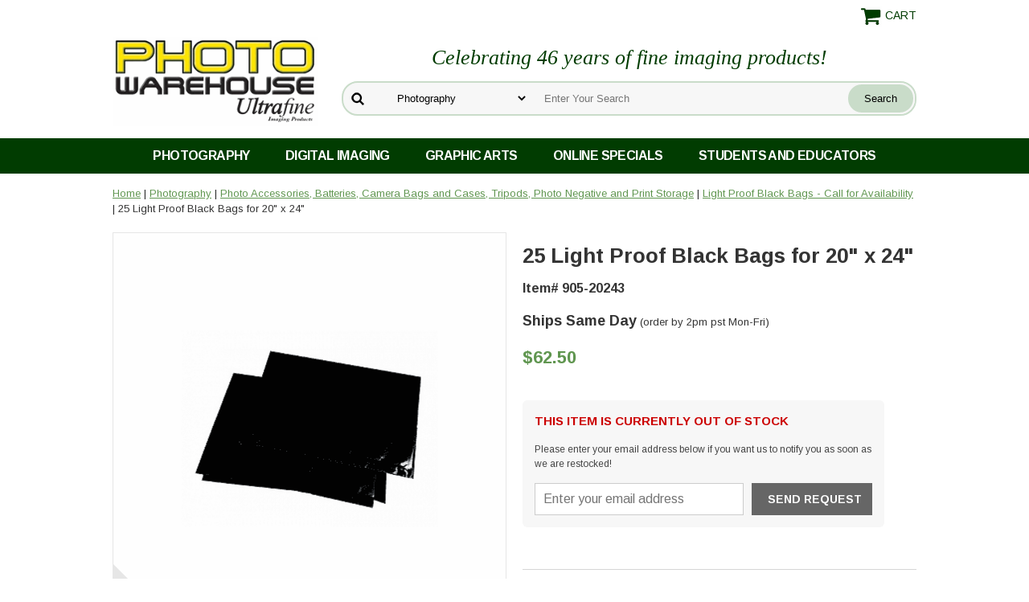

--- FILE ---
content_type: text/html
request_url: https://www.ultrafineonline.com/25liprblbafo2.html
body_size: 9505
content:
<!DOCTYPE HTML><html lang="en"><head><meta http-equiv="Content-Type" content="text/html;charset=ISO-8859-1" /><!--[if IE]><meta http-equiv="X-UA-Compatible" content="IE=Edge,chrome=1"><![endif]--><meta name="viewport" content="width=device-width, initial-scale=1.0, minimum-scale=1.0, user-scalable=0" /><title>25 Light Proof Black Bags for 20&quot; x 24&quot; - Light Proof Black Bags - Call for Availability</title><meta name="robots" content="index,follow" /><meta name="description" content="Call for availability 25 Pack of Light tight bags, Heavy, re-usable plastic. Protect film and paper. Bag size to hold 20&amp;quot;x 24&amp;quot; Size or smaller." /><link rel="canonical" href="https://www.ultrafineonline.com/25liprblbafo2.html" /><link rel="apple-touch-icon" sizes="180x180" href="https://turbifycdn.com/ty/cdn/yhst-2405092478071/apple-touch-icon.png">
<link rel="icon" type="image/png" sizes="32x32" href="https://turbifycdn.com/ty/cdn/yhst-2405092478071/favicon-32x32.png">
<link rel="icon" type="image/png" sizes="16x16" href="https://turbifycdn.com/ty/cdn/yhst-2405092478071/favicon-16x16.png">
<link rel="manifest" href="https://turbifycdn.com/ty/cdn/yhst-2405092478071/site.webmanifest">
<link rel="mask-icon" href="https://turbifycdn.com/ty/cdn/yhst-2405092478071/safari-pinned-tab.svg" color="#013c01">
<link rel="shortcut icon" href="https://turbifycdn.com/ty/cdn/yhst-2405092478071/favicon.ico">
<meta name="msapplication-TileColor" content="#ffffff">
<meta name="msapplication-config" content="https://turbifycdn.com/ty/cdn/yhst-2405092478071/browserconfig.xml">
<meta name="theme-color" content="#ffffff"><!--[if lt IE 9]><script src="https://cdnjs.cloudflare.com/ajax/libs/html5shiv/3.7.3/html5shiv-printshiv.min.js"></script><![endif]--><link rel="stylesheet" href="https://turbifycdn.com/ay/mobile/css/mmenu_2.css" /><link rel="stylesheet" href="css-main.css" /><script type="text/javascript" src="https://ajax.googleapis.com/ajax/libs/jquery/1.11.2/jquery.min.js"></script><meta name="google-site-verification" content="9q1pbs02m-1BYAsnBcGDiVribXIRNYAWtWMplnDXwsk" />
<meta name="google-site-verification" content="mzUAB2P5vENzYiujyvbJj4Ro4pWYFVKShtX7gmxstFo" />
<meta name="verify-v1" content="HVJ/156n/YN3VmhbjJPpEK4G2mm9cE5VWGKqLkb6RQ8=" />
<link href="https://fonts.googleapis.com/css?family=Arimo:400,700|Amiri:400i,700i&display=swap" rel="stylesheet"> 
<!-- <link rel="stylesheet" href="https://maxcdn.bootstrapcdn.com/font-awesome/4.7.0/css/font-awesome.min.css"> -->
<link rel="stylesheet" href="https://cdnjs.cloudflare.com/ajax/libs/font-awesome/5.15.3/css/all.min.css" integrity="sha512-iBBXm8fW90+nuLcSKlbmrPcLa0OT92xO1BIsZ+ywDWZCvqsWgccV3gFoRBv0z+8dLJgyAHIhR35VZc2oM/gI1w==" crossorigin="anonymous">

<script type="text/javascript" src="https://platform-api.sharethis.com/js/sharethis.js#property=5d6938055fea9f001288da51&product=inline-share-buttons" async="async"></script>

<!-- Google tag (gtag.js) -->
<script async src="https://www.googletagmanager.com/gtag/js?id=AW-1071457309"></script>
<script>
  window.dataLayer = window.dataLayer || [];
  function gtag(){dataLayer.push(arguments);}
  gtag('js', new Date());

  gtag('config', 'AW-1071457309');
</script>

<!-- Event snippet for Page Views conversion page -->
<script>
  gtag('event', 'conversion', {'send_to': 'AW-1071457309/HQZYCIy8_bgBEJ3I9P4D'});
</script><noscript><link rel="stylesheet" href="css-noscript.css" /></noscript></head><body data-page-id="25liprblbafo2" class="25liprblbafo2-page itemtype" id="itemPage"><div class="site-container"><header class="site-header has-tagline"><div class="inner"><div class="superbar"><a href="https://secure.ultrafineonline.com/yhst-2405092478071/cgi-bin/wg-order?yhst-2405092478071" class="cartLink"><img style="max-width:27px;max-height:27px" alt="Shopping Cart" src="https://s.turbifycdn.com/aah/yhst-2405092478071/photography-19.png" align="absmiddle"> </img><span>Cart</span></a> <div id="ys_superbar">
	   <div id="ys_cpers">
		<div id="yscp_welcome_msg"></div>
		<div id="yscp_signin_link"></div>
		<div id="yscp_myaccount_link"></div>
		<div id="yscp_signout_link"></div>
	   </div>
	   <div id="yfc_mini"></div>
	   <div class="ys_clear"></div>
	</div>
      </div><a id="hamburger" href="#mmenu"><img src="https://s.turbifycdn.com/aah/yhst-2405092478071/photography-20.png" alt="Menu" style="max-width:25px;max-height:30px" align="absmiddle"></a><span id="logo"><a href="https://www.ultrafineonline.com" title="UltraFineOnLine Photo Warehouse"><img src="https://s.turbifycdn.com/aah/yhst-2405092478071/photography-21.png" alt="UltraFineOnLine Photo Warehouse" style="max-width:255px;max-height:123px" align="absmiddle"></a></span><div class="tagline">Celebrating 46 years of fine imaging products!</div><div id="top-search" style="height: 123px"><form id="searcharea" name="searcharea" action="nsearch.html" method="GET"><fieldset><select name="section"><option value="">All Categories</option><option value="photography" selected="selected" >Photography </option><option value="digitalimaging">Digital Imaging </option><option value="graphicarts">Graphic Arts </option><option value="ultraspecials">Online Specials and Gift Ideas </option><option value="backtoschool">Students and Educators </option></select><label for="query" class="labelfield"><input type="text" id="query" name="query" placeholder="Enter Your Search" ></label><label for="searchsubmit" class="buttonlabel"><input type="submit" id="searchsubmit" class="ys_primary" value="Search" name="searchsubmit"><input type="hidden" value="yhst-2405092478071" name="vwcatalog"></label></fieldset></form>   <script type="text/javascript"> 
                    var isSafari = !!navigator.userAgent.match(/Version\/[\d\.]+.*Safari/); 
                    var isIOS = !!navigator.platform && /iPad|iPhone|iPod/.test(navigator.platform); 
                    if (isSafari && isIOS) { 
                        document.forms["searcharea"].onsubmit = function (searchAreaForm) { 
                            var elementsList = this.elements, queryString = '', url = '', action = this.action; 
                            for(var i = 0; i < elementsList.length; i++) { 
                                if (elementsList[i].name) { 
                                    if (queryString) { 
                                        queryString = queryString + "&" +  elementsList[i].name + "=" + encodeURIComponent(elementsList[i].value); 
                                    } else { 
                                        queryString = elementsList[i].name + "=" + encodeURIComponent(elementsList[i].value); 
                                    } 
                                } 
                            } 
                            if (action.indexOf("?") == -1) { 
                                action = action + "?"; 
                            } 
                            url = action + queryString; 
                            window.location.href = url; 
                            return false; 
                        } 
                    } 
                </script> 
        </div></div><div id="navRibbon"><div class="inner"><nav id="mmenu"><ul class="topNav"><li class="mainNav nav-item-photography"><a href="photography.html" class="top">Photography</a><ul class="sub"><li class="nav-item-ulphpa"><a href="ulphpa.html">Traditional Black-and-White Photo Papers</a></li><li class="nav-item-ulblfi"><a href="ulblfi.html">Traditional Black-and-White Films</a></li><li class="nav-item-colorfilms"><a href="colorfilms.html">Color Films</a></li><li class="nav-item-blphch"><a href="blphch.html">Black-and-White Photo Chemicals</a></li><li class="nav-item-cophch"><a href="cophch.html">Color Photo Chemistry</a></li><li class="nav-item-bufilosu"><a href="bufilosu.html">Bulk Film Loading Supplies</a></li><li class="nav-item-trfica"><a href="trfica.html">Point N' Shoot 35mm Film Cameras</a></li><li class="nav-item-mefoca"><a href="mefoca.html">Medium Format 120 Cameras</a></li><li class="nav-item-slrfilmcameras"><a href="slrfilmcameras.html">SLR Film Cameras</a></li><li class="nav-item-mosu"><a href="mosu.html">UltraFine Mounting Supplies</a></li><li class="nav-item-phac"><a href="phac.html">Photo Accessories, Batteries, Camera Bags and Cases, Tripods, Photo Negative and Print Storage</a></li><li class="nav-item-daac"><a href="daac.html">Darkroom Accessories</a></li><li class="nav-item-instantcameras"><a href="instantcameras.html">Instant Cameras and Film</a></li><li class="nav-item-instantfilms"><a href="instantfilms.html">Instant Films</a></li><li class="nav-item-110caandfi"><a href="110caandfi.html">110 Cameras and Film</a></li><li class="nav-item-apsfilmcameras"><a href="apsfilmcameras.html">APS (Advanced Photo System)  Film Cameras and Film</a></li><li class="nav-item-pinholecameras"><a href="pinholecameras.html">Pinhole Cameras and Accessories</a></li><li class="nav-item-cacaandcaba"><a href="cacaandcaba.html">Camera Cases and Camera Bags</a></li><li class="nav-item-copaandch"><a href="copaandch.html">Photograhic Darkroom  Color Paper RA-4 Process</a></li><li class="nav-item-trmoandcaac"><a href="trmoandcaac.html">Flashes, Straps, Lens Caps , Tripods, Monopods, and Camera Accessories</a></li><li class="nav-item-toycapaantoy"><a href="toycapaantoy.html">Toy Camera Parade - Analog Toy Cameras</a></li></ul></li><li class="mainNav nav-item-digitalimaging"><a href="digitalimaging.html" class="top">Digital Imaging</a><ul class="sub"><li class="nav-item-ulinkjetme"><a href="ulinkjetme.html">Ink Jet Media - Photo Quality Imaging Papers</a></li><li class="nav-item-spinkjetme"><a href="spinkjetme.html">Ultrafine Specialty InkJet Media</a></li><li class="nav-item-fiartinkjetp"><a href="fiartinkjetp.html">Fine Art Ink Jet Papers and Finishing Products</a></li><li class="nav-item-digitalcameras"><a href="digitalcameras.html">Digital Point and Shoot Cameras</a></li><li class="nav-item-dislrca"><a href="dislrca.html">Digital SLR Cameras</a></li><li class="nav-item-dica"><a href="dica.html">Digital Camcorders</a></li><li class="nav-item-inkjetpaforp"><a href="inkjetpaforp.html">Ink Jet Papers for Proofing</a></li><li class="nav-item-dimeca"><a href="dimeca.html">Digital Memory</a></li><li class="nav-item-toycapa"><a href="toycapa.html">Toy Camera Parade - Digital Toy Cameras</a></li><li class="nav-item-inkaid"><a href="inkaid.html">Inkaid PreCoatings for Inkjet </a></li><li class="nav-item-cacaandcaba"><a href="cacaandcaba.html">Camera Cases and Camera Bags</a></li><li class="nav-item-trmoandcaac"><a href="trmoandcaac.html">Flashes, Straps, Lens Caps , Tripods, Monopods, and Camera Accessories</a></li></ul></li><li class="mainNav nav-item-graphicarts"><a href="graphicarts.html" class="top">Graphic Arts</a><ul class="sub"><li class="nav-item-ulimfi"><a href="ulimfi.html">Ultrafine Imagesetting Film</a></li><li class="nav-item-ulcafi"><a href="ulcafi.html">Ultrafine Camera Films</a></li><li class="nav-item-ulcofi"><a href="ulcofi.html">Ultrafine Contact Films</a></li><li class="nav-item-ulofmepl"><a href="ulofmepl.html">Ultrafine Offset Metal Plates</a></li><li class="nav-item-ullapl"><a href="ullapl.html">Ultrafine Laser Print Film .005</a></li><li class="nav-item-prpr"><a href="prpr.html">Proofing Products</a></li><li class="nav-item-grarac"><a href="grarac.html">Graphic Arts Accessories</a></li><li class="nav-item-grarch"><a href="grarch.html">Graphic Arts Chemistry</a></li><li class="nav-item-ulpola"><a href="ulpola.html">Ultrafine Polyester Laser Plates</a></li></ul></li><li class="mainNav nav-item-ultraspecials"><a href="ultraspecials.html" class="top">Online Specials</a><ul class="sub"><li class="nav-item-cameraspecials"><a href="cameraspecials.html">Camera Gift Specials</a></li><li class="nav-item-gice"><a href="gice.html">Photo Warehouse Gift Certificates </a></li><li class="nav-item-ststsp"><a href="ststsp.html">Online Specials</a></li><li class="nav-item-phfisp"><a href="phfisp.html">Photo Gift Specials</a></li><li class="nav-item-giforyoph"><a href="giforyoph.html">Gifts for the Young Photographer</a></li><li class="nav-item-hogibu"><a href="hogibu.html">Ultrafineonline Bundled Savings</a></li><li class="nav-item-cofisp35"><a href="cofisp35.html">Film and Paper Online Specials</a></li><li class="nav-item-photobookgifts"><a href="photobookgifts.html">Photography Books </a></li><li class="nav-item-uldiycakithe"><a href="uldiycakithe.html">Ultrafine DIY Camera Kit Headquarters</a></li><li class="nav-item-keprekeych"><a href="keprekeych.html">Keychains -Photo related Key Chain</a></li><li class="nav-item-mucdanddvdpo"><a href="mucdanddvdpo.html">Music CD and DVD - Powershovel Audio</a></li></ul></li><li class="mainNav nav-item-backtoschool"><a href="backtoschool.html" class="top">Students and Educators</a><ul class="sub"><li class="nav-item-ulimprsche"><a href="ulimprsche.html">UltraFine Imaging Products School Headquarters</a></li><li class="nav-item-35x100ftfifo"><a href="35x100ftfifo.html">35mm x 100 Ft. Films for Reloading</a></li><li class="nav-item-ultelo"><a href="ultelo.html">UltraFine Teachers Lounge</a></li><li class="nav-item-inkjetspecials"><a href="inkjetspecials.html">Online InkJet Specials</a></li><li class="nav-item-ststpa"><a href="ststpa.html">UltraFine Student  Packages</a></li></ul></li></ul></nav></div></div></header><main class="site-inner"><div class="inner"><div class="breadcrumbs"><div><a href="index.html">Home</a> | <a href="photography.html">Photography</a> | <a href="phac.html">Photo Accessories, Batteries, Camera Bags and Cases, Tripods, Photo Negative and Print Storage</a> | <a href="liprblba.html">Light Proof Black Bags - Call for Availability</a> | 25 Light Proof Black Bags for 20" x 24"</div></div><div class="item-wrap"><div class="fitem-top"><div class="fitem-left"><div class="image-zoom"><div class="imageContainer"><img src="https://s.turbifycdn.com/aah/yhst-2405092478071/25-light-proof-black-bags-for-20-x-24-35.png" width="490" height="489" border="0" hspace="0" vspace="0" alt="25 Light Proof Black Bags for 20&quot; x 24&quot;" class="fancybox" data-zoom-image="https://s.turbifycdn.com/aah/yhst-2405092478071/25-light-proof-black-bags-for-20-x-24-36.png" data-fancybox-href="https://s.turbifycdn.com/aah/yhst-2405092478071/25-light-proof-black-bags-for-20-x-24-36.png" id="zoom-master" /><img src="https://s.turbifycdn.com/aah/yhst-2405092478071/ultrafine-vc-elite-glossy-variable-contrast-rc-paper-8-x-10-250-34.png" width="75" height="75" border="0" hspace="0" vspace="0" alt="Zoom" class="zoom" /></div></div></div><div class="fitem-right"><div class="fitem-name"><h1>25 Light Proof Black Bags for 20" x 24"</h1></div><form method="POST" action="https://secure.ultrafineonline.com/yhst-2405092478071/cgi-bin/wg-order?yhst-2405092478071+25liprblbafo2"><div class="code">Item# 905-20243</div><div class="shippingtext"><span>Ships Same Day</span> (order by 2pm pst Mon-Fri) </div><div class="price-row"><div class="price">$62.50</div></div><div class="add-to-cart"><div id="ytimesStockNotify"><style>
	#ytStockNotify {position:relative;display:block;box-sizing:border-box;width:100%;max-width:450px;padding: 15px;font-family: Arimo, sans-serif;background-color: #f7f7f7;border-radius: 6px;}
		#ytStockNotify h2 {font-size:15px;color:#c00;margin: 0 0 10px;}
		#ytStockNotify p {display:block;box-sizing:border-box;width:100%;font-size:12px;color: #444;}
		#ytStockNotify .snForm {display:block;box-sizing:border-box;width:100%;}
			#ytStockNotify .snForm input {display:block;box-sizing:border-box;width:100%;padding: 10px;font-size: 16px;color: #000;border: solid 1px #ccc;font-family: Arimo, sans-serif;}
			#ytStockNotify .snForm #notifySend {display:block;box-sizing:border-box;width:100%;max-width:150px;margin: 0 0 0 10px;padding: 10px 20px;font-weight:bold;font-size:14px;color: #fff;text-transform:uppercase;text-align:center;background-color: #666;border: 0 none;cursor:pointer;font-family: Arimo, sans-serif;}
		#ytStockNotify .flex {display:flex;justify-content: space-between;box-sizing:border-box;width:100%;}
</style>

<div id="ytStockNotify">
	<h2>THIS ITEM IS CURRENTLY OUT OF STOCK</h2>
	<p>Please enter your email address below if you want us to notify you as soon as we are restocked!</p>
	<div class="snForm">
		<input type="hidden" name="snitemid" value="25liprblbafo2">
		<input type="hidden" name="snitemname" value="25%20Light%20Proof%20Black%20Bags%20for%2020%20x%2024">
		<input type="hidden" name="snitemimg" value="https://s.turbifycdn.com/aah/yhst-2405092478071/25-light-proof-black-bags-for-20-x-24-33.png">
		<input type="hidden" name="snitemprice" value="62.5">
		<div class="flex">
			<input type="text" name="youremail" id="notifyEmail" placeholder="Enter your email address">
			<input type="button" value='SEND REQUEST' id="notifySend">
		</div>
	</div>
</div>
<script type="text/javascript">
var snLoaded = false;
function loadSN() {
	if ( !snLoaded ) {
		let snScript = document.createElement('script');
		snScript.src = "https://p11.secure.hostingprod.com/@site.ultrafineonline.com/ytimesStockNotify/ssl/ytimes-stock-notify.js";
		document.body.appendChild(snScript);
		snLoaded = true;
	}
}
jQuery(document).ready(function() {
	jQuery("").on('focus',function() {
		loadSN()
	});
});
jQuery(window).on('load',function() {
	setTimeout(function() {
		loadSN();
	}, 5000);
});
</script></div></div><input type="hidden" name=".autodone" value="https://www.ultrafineonline.com/25liprblbafo2.html" /></form><div class="item-social"><div class="sharethis-inline-share-buttons"></div>
</div><div id="item-caption"><div class="caption"><div class="caption-header"><h2 class="caption-title">Description</h2><div class="caption-control"><i class="fa fa-chevron-up up"></i><i class="fa fa-chevron-down down"></i></div></div><div class="caption-text"><b><center> Call for availability
<br><br>
25 Pack of Light tight bags, Heavy, re-usable plastic. Protect film and paper. Bag size to hold 20"x 24" Size or smaller. Can be used in conjunction with our Storage and Mailing Envelopes to safely store unexposed paper and sheet film, or to re-pack from larger packs for schools, students, and labs.</div></div><div class="caption closed"><div class="caption-header"><h2 class="caption-title">Related</h2><div class="caption-control"><i class="fa fa-chevron-up up"></i><i class="fa fa-chevron-down down"></i></div></div><div class="caption-text"><div id=related><a href="25liprblbafo.html">25 Light Proof Black Bags for 8" x 10"</a><br /><a href="25liprblbafo1.html">25 Light Proof Black Bags for 11" x 14"</a><br /><a href="liprblba.html">View all &raquo;</a></div></div></div></div></div></div><div id="ys_relatedItems"></div></div></div></main><footer class="site-footer"><div class="newsletter"><div class="inner"><div class="newsletter-text"><img src="https://turbifycdn.com/ty/cdn/yhst-2405092478071/186386-48.png" alt="newsletter"><h4>Get exclusive deals and news!</h4>
<p>Sign up for our specials and new item releases!</p>
</div><div class="newsletter-form"><a href="newsletter-signup.html"><img src="https://turbifycdn.com/ty/cdn/yhst-2405092478071/join.png" alt="Join Now"></a>
</div></div></div><div class="inner"><div class="final-text"><div id="ys_relatedItems"></div></div><div class="footer-boxes"><div class="footer-box footer-box1"><h3>Our Catalog</h3>
<a href="https://turbifycdn.com/ty/cdn/yhst-2405092478071/pwwint2019.pdf" target="_blank"><img src="https://turbifycdn.com/aah/yhst-2405092478071/our-photo-warehouse-catalog-42.gif" alt="Our Photo Warehouse Catalog"></a></div><div class="footer-box footer-box2"><h3>Photo Warehouse (Ultrafine Online)</h3>
30 Harbor Park Drive<br>
Port Washington, NY 11050<br>
<br>
<a href="tel:+1-800-922-5484">1-800-922-5484</a><div class="footer-social"><a target="_blank" title="Photo Warehouse on Facebook" href="http://www.facebook.com/pages/Ultrafineonline/144415425568787"><i class="fa fa-facebook" aria-hidden="true"></i></a>
<a target="_blank" title="Photo Warehouse on Twitter" href="http://www.twitter.com/Ultrafineonline"><i class="fa fa-twitter" aria-hidden="true"></i></a>
<a target="_blank" title="Photo Warehouse on Instagram" href="https://www.instagram.com/ultrafineman/"><i class="fa fa-instagram" aria-hidden="true"></i></a></div></div><div class="footer-box footer-box3"><h3>Help</h3><ul class="footer-nav"><li class="nav-item nav-item-info"><a href="info.html">About Us</a></li><li class="nav-item nav-item-contact"><a href="contact.html">Contact Us</a></li><li class="nav-item nav-item-privacypolicy"><a href="privacypolicy.html">Privacy Policy</a></li><li class="nav-item nav-item-shipping"><a href="shipping.html">Shipping Information</a></li><li class="nav-item nav-item-sitemap"><a href="ind.html">Site Map</a></li></ul></div><div class="footer-box footer-box4"><h3>Secure Shopping</h3>
<i class="fa fa-lock" aria-hidden="true"></i> <span>256-bit Secure Encryption</span><br>
<span>Powered by</span> <i class="fa fa-yahoo" aria-hidden="true"></i> <span>Small Business</span>
<br><div class="footer-payments"><a href="info.html#info-billing"><i class="fa fa-cc-mastercard"></i>
<i class="fa fa-cc-visa"></i>
<i class="fa fa-cc-amex"></i>
<i class="fa fa-cc-discover"></i>
<i class="fa fa-cc-paypal"></i></a></div></div></div></div><div id="copyright">Copyright &copy; 2010-2025 UltraFineOnline.com  All Rights Reserved.</div></footer></div><div id="scrollToTop"><i class="fa fa-chevron-up"></i></div>
<!-- BEGIN bottom_tags -->
<script src="https://turbifycdn.com/ty/cdn/yhst-2405092478071/site-2.js"></script>
<script type="application/ld+json">[{"@context":"http://schema.org","@type":"Organization","url":"https://www.ultrafineonline.com","name":"Photo Warehouse (UltraFineOnLine)","description":"Photo Warehouse is Your On Line direct connection to the finest in Private label imaging Products in the world. From one of the leading Packaging, Converters, and Wholesalers of fine Photographic, Graphic Arts and Digital Imaging supplies. Here are some quick links and amazing specials.","logo":"https://s.turbifycdn.com/aah/yhst-2405092478071/photography-22.png","contactPoint":[{"@type":"ContactPoint","contactType":"customer service","name":"Customer Service","telephone":"+1-516-685-5000","faxNumber":"+1-516-625-1507","email":"sales@ultrafineonline.com"},{"@type":"ContactPoint","contactType":"customer service","name":"Customer Service Toll Free","contactOption":"TollFree","telephone":"+1-800-922-5484"}],"address":{"@type":"PostalAddress","addressCountry":"US","addressRegion":"CA","addressLocality":"Oxnard","postalCode":"93030","streetAddress":"121 Lombard Street"}},{"@context":"http://schema.org","@type":"Product","name":"25 Light Proof Black Bags for 20\" x 24\"","sku":"905-20243","description":"Call for availability 25 Pack of Light tight bags, Heavy, re-usable plastic. Protect film and paper. Bag size to hold 20 x 24 Size or smaller.","image":"https://s.turbifycdn.com/aah/yhst-2405092478071/25-light-proof-black-bags-for-20-x-24-37.png","offers":{"@type":"Offer","priceCurrency":"USD","price":"62.50","itemCondition":"http://schema.org/NewCondition","availability":"http://schema.org/OutOfStock","url":"https://www.ultrafineonline.com/25liprblbafo2.html","seller":{"@type":"Organization","name":"Photo Warehouse (UltraFineOnLine)"}}},{"@context":"http://schema.org","@type":"BreadcrumbList","itemListElement":[{"@type":"ListItem","position":"1","item":{"@id":"https://www.ultrafineonline.com","@type":"WebSite","name":"Home"}},{"@type":"ListItem","position":"2","item":{"@id":"https://www.ultrafineonline.com/photography.html","@type":"WebPage","name":"Photography"}},{"@type":"ListItem","position":"3","item":{"@id":"https://www.ultrafineonline.com/phac.html","@type":"WebPage","name":"Photo Accessories, Batteries, Camera Bags and Cases, Tripods, Photo Negative and Print Storage"}},{"@type":"ListItem","position":"4","item":{"@id":"https://www.ultrafineonline.com/liprblba.html","@type":"WebPage","name":"Light Proof Black Bags - Call for Availability"}},{"@type":"ListItem","position":"5","item":{"@id":"https://www.ultrafineonline.com/25liprblbafo2.html","@type":"WebPage","name":"25 Light Proof Black Bags for 20\" x 24\""}}]}];</script>
<!-- END bottom_tags -->
<script type="text/javascript" id="yfc_loader" src="https://turbifycdn.com/store/migration/loader-min-1.0.34.js?q=yhst-2405092478071&ts=1767886900&p=1&h=secure.ultrafineonline.com"></script><script type="text/javascript" src="https://sep.turbifycdn.com/ay/mobile/js/slick_2.js"></script><script type="text/javascript" src="https://sep.turbifycdn.com/ay/mobile/js/jquery.mmenu_1.min.js"></script><script type="text/javascript" src="https://sep.turbifycdn.com/ty/tm/js/jquery.elevateZoom-3.0.8.min.js"></script><script type="text/javascript" src="https://sep.turbifycdn.com/ty/tm/js/jquery.fancybox.pack.js"></script><script type="text/javascript" src="https://sep.turbifycdn.com/ty/tm/js/jquery.lazyload.min.js"></script><script type="text/javascript" src="https://sep.turbifycdn.com/ty/tm/js/scripts-bottom-divitto-5.js"></script></body>
<!-- Google tag (gtag.js) -->  <script async src='https://www.googletagmanager.com/gtag/js?id=G-ZC99176DEL'></script><script> window.dataLayer = window.dataLayer || [];  function gtag(){dataLayer.push(arguments);}  gtag('js', new Date());  gtag('config', 'G-ZC99176DEL');</script><script> var YStore = window.YStore || {}; var GA_GLOBALS = window.GA_GLOBALS || {}; var GA_CLIENT_ID; try { YStore.GA = (function() { var isSearchPage = (typeof(window.location) === 'object' && typeof(window.location.href) === 'string' && window.location.href.indexOf('nsearch') !== -1); var isProductPage = (typeof(PAGE_ATTRS) === 'object' && PAGE_ATTRS.isOrderable === '1' && typeof(PAGE_ATTRS.name) === 'string'); function initGA() { } function setProductPageView() { PAGE_ATTRS.category = PAGE_ATTRS.catNamePath.replace(/ > /g, '/'); PAGE_ATTRS.category = PAGE_ATTRS.category.replace(/>/g, '/'); gtag('event', 'view_item', { currency: 'USD', value: parseFloat(PAGE_ATTRS.salePrice), items: [{ item_name: PAGE_ATTRS.name, item_category: PAGE_ATTRS.category, item_brand: PAGE_ATTRS.brand, price: parseFloat(PAGE_ATTRS.salePrice) }] }); } function defaultTrackAddToCart() { var all_forms = document.forms; var vwqnty = 0; document.addEventListener('DOMContentLoaded', event => { for (var i = 0; i < all_forms.length; i += 1) { if (typeof storeCheckoutDomain != 'undefined' && storeCheckoutDomain != 'order.store.turbify.net') { all_forms[i].addEventListener('submit', function(e) { if (typeof(GA_GLOBALS.dont_track_add_to_cart) !== 'undefined' && GA_GLOBALS.dont_track_add_to_cart === true) { return; } e = e || window.event; var target = e.target || e.srcElement; if (typeof(target) === 'object' && typeof(target.id) === 'string' && target.id.indexOf('yfc') === -1 && e.defaultPrevented === true) { return } e.preventDefault(); vwqnty = 1; if( typeof(target.vwquantity) !== 'undefined' ) { vwqnty = target.vwquantity.value; } if( vwqnty > 0 ) { gtag('event', 'add_to_cart', { value: parseFloat(PAGE_ATTRS.salePrice), currency: 'USD', items: [{ item_name: PAGE_ATTRS.name, item_category: PAGE_ATTRS.category, item_brand: PAGE_ATTRS.brand, price: parseFloat(PAGE_ATTRS.salePrice), quantity: vwqnty }] }); if (typeof(target) === 'object' && typeof(target.id) === 'string' && target.id.indexOf('yfc') != -1) { return; } if (typeof(target) === 'object') { target.submit(); } } }) } } }); } return { startPageTracking: function() { initGA(); if (isProductPage) { setProductPageView(); if (typeof(GA_GLOBALS.dont_track_add_to_cart) === 'undefined' || GA_GLOBALS.dont_track_add_to_cart !== true) { defaultTrackAddToCart() } } }, trackAddToCart: function(itemsList, callback) { itemsList = itemsList || []; var ga_cartItems = []; if (itemsList.length === 0 && typeof(PAGE_ATTRS) === 'object') { if (typeof(PAGE_ATTRS.catNamePath) !== 'undefined') { PAGE_ATTRS.category = PAGE_ATTRS.catNamePath.replace(/ > /g, '/'); PAGE_ATTRS.category = PAGE_ATTRS.category.replace(/>/g, '/') } itemsList.push(PAGE_ATTRS); } if (itemsList.length === 0) { return } var orderTotal = 0; for (var i = 0; i < itemsList.length; i += 1) { var itemObj = itemsList[i]; var gaItemObj = {}; if (typeof(itemObj.id) !== 'undefined') { gaItemObj.id = itemObj.id } if (typeof(itemObj.name) !== 'undefined') { gaItemObj.name = itemObj.name } if (typeof(itemObj.category) !== 'undefined') { gaItemObj.category = itemObj.category } if (typeof(itemObj.brand) !== 'undefined') { gaItemObj.brand = itemObj.brand } if (typeof(itemObj.salePrice) !== 'undefined') { gaItemObj.price = itemObj.salePrice } if (typeof(itemObj.quantity) !== 'undefined') { gaItemObj.quantity = itemObj.quantity } ga_cartItems.push(gaItemObj); orderTotal += parseFloat(itemObj.salePrice) * itemObj.quantity; } gtag('event', 'add_to_cart', { value: orderTotal, currency: 'USD', items: ga_cartItems }); } } })(); YStore.GA.startPageTracking() } catch (e) { if (typeof(window.console) === 'object' && typeof(window.console.log) === 'function') { console.log('Error occurred while executing Google Analytics:'); console.log(e) } } </script> <script type="text/javascript">
csell_env = 'ue1';
 var storeCheckoutDomain = 'secure.ultrafineonline.com';
</script>

<script type="text/javascript">
  function toOSTN(node){
    if(node.hasAttributes()){
      for (const attr of node.attributes) {
        node.setAttribute(attr.name,attr.value.replace(/(us-dc1-order|us-dc2-order|order)\.(store|stores)\.([a-z0-9-]+)\.(net|com)/g, storeCheckoutDomain));
      }
    }
  };
  document.addEventListener('readystatechange', event => {
  if(typeof storeCheckoutDomain != 'undefined' && storeCheckoutDomain != "order.store.turbify.net"){
    if (event.target.readyState === "interactive") {
      fromOSYN = document.getElementsByTagName('form');
        for (let i = 0; i < fromOSYN.length; i++) {
          toOSTN(fromOSYN[i]);
        }
      }
    }
  });
</script>
<script type="text/javascript">
// Begin Store Generated Code
 </script> <script type="text/javascript" src="https://s.turbifycdn.com/lq/ult/ylc_1.9.js" ></script> <script type="text/javascript" src="https://s.turbifycdn.com/ae/lib/smbiz/store/csell/beacon-a9518fc6e4.js" >
</script>
<script type="text/javascript">
// Begin Store Generated Code
 csell_page_data = {}; csell_page_rec_data = []; ts='TOK_STORE_ID';
</script>
<script type="text/javascript">
// Begin Store Generated Code
function csell_GLOBAL_INIT_TAG() { var csell_token_map = {}; csell_token_map['TOK_SPACEID'] = '2022276099'; csell_token_map['TOK_URL'] = ''; csell_token_map['TOK_STORE_ID'] = 'yhst-2405092478071'; csell_token_map['TOK_ITEM_ID_LIST'] = '25liprblbafo2'; csell_token_map['TOK_ORDER_HOST'] = 'order.store.turbify.net'; csell_token_map['TOK_BEACON_TYPE'] = 'prod'; csell_token_map['TOK_RAND_KEY'] = 't'; csell_token_map['TOK_IS_ORDERABLE'] = '1';  c = csell_page_data; var x = (typeof storeCheckoutDomain == 'string')?storeCheckoutDomain:'order.store.turbify.net'; var t = csell_token_map; c['s'] = t['TOK_SPACEID']; c['url'] = t['TOK_URL']; c['si'] = t[ts]; c['ii'] = t['TOK_ITEM_ID_LIST']; c['bt'] = t['TOK_BEACON_TYPE']; c['rnd'] = t['TOK_RAND_KEY']; c['io'] = t['TOK_IS_ORDERABLE']; YStore.addItemUrl = 'http%s://'+x+'/'+t[ts]+'/ymix/MetaController.html?eventName.addEvent&cartDS.shoppingcart_ROW0_m_orderItemVector_ROW0_m_itemId=%s&cartDS.shoppingcart_ROW0_m_orderItemVector_ROW0_m_quantity=1&ysco_key_cs_item=1&sectionId=ysco.cart&ysco_key_store_id='+t[ts]; } 
</script>
<script type="text/javascript">
// Begin Store Generated Code
function csell_REC_VIEW_TAG() {  var env = (typeof csell_env == 'string')?csell_env:'prod'; var p = csell_page_data; var a = '/sid='+p['si']+'/io='+p['io']+'/ii='+p['ii']+'/bt='+p['bt']+'-view'+'/en='+env; var r=Math.random(); YStore.CrossSellBeacon.renderBeaconWithRecData(p['url']+'/p/s='+p['s']+'/'+p['rnd']+'='+r+a); } 
</script>
<script type="text/javascript">
// Begin Store Generated Code
var csell_token_map = {}; csell_token_map['TOK_PAGE'] = 'p'; csell_token_map['TOK_CURR_SYM'] = '$'; csell_token_map['TOK_WS_URL'] = 'https://yhst-2405092478071.csell.store.turbify.net/cs/recommend?itemids=25liprblbafo2&location=p'; csell_token_map['TOK_SHOW_CS_RECS'] = 'true';  var t = csell_token_map; csell_GLOBAL_INIT_TAG(); YStore.page = t['TOK_PAGE']; YStore.currencySymbol = t['TOK_CURR_SYM']; YStore.crossSellUrl = t['TOK_WS_URL']; YStore.showCSRecs = t['TOK_SHOW_CS_RECS']; </script> <script type="text/javascript" src="https://s.turbifycdn.com/ae/store/secure/recs-1.3.2.2.js" ></script> <script type="text/javascript" >
</script>
</html>
<!-- html104.prod.store.e1a.lumsb.com Sat Jan 17 20:37:59 PST 2026 -->


--- FILE ---
content_type: text/css
request_url: https://www.ultrafineonline.com/css-main.css
body_size: 7237
content:
/* site css 1767806573 */
body{position:relative;padding:0;margin:0;color:#333333;background-color:#ffffff;font-size:16px;font-family:Arimo,sans-serif;line-height:1.5}header,main,footer{display:block}a{color:#609650}a:visited{color:#609650}p{margin:15px 0;padding:0}.button{box-sizing:border-box;height:26px;margin:0;border:0;border-radius:3px;color:#fff;background:#013c01;background:#013c01;font-weight:bold}#scrollToTop{position:fixed;display:none;right:5px;bottom:8px;z-index:9999;text-align:center;cursor:pointer}#scrollToTop i{width:30px;height:30px;border:2px solid #707070;border-radius:50%;color:#707070;line-height:26px;opacity:0.8;font-size:16px}#scrollToTop img{max-width:30px;height:auto}.image-left{background:transparent url('https://s.turbifycdn.com/aah/yhst-136355026053229/img-988011.png') no-repeat bottom left;padding-bottom:20px}.homeFavorites .txt a,.finner a,.fsection-name h1,.breadcrumbs{overflow-wrap:break-word}main .inner h2{font-size:36px;color:#013c01}.breadcrumbs{padding-top:15px;font-size:13px}.breadcrumbs a{color:#609650}.sale{color:#609650;font-weight:bold}.reg{color:#609650;font-style:italic;text-decoration:line-through}.site-header:before,.superbar:before,.frow:before,.fcontainer:before,.clearfix:before,.enclose:before{content:" ";display:table}.site-header:after,.superbar:after,.frow:after,.fcontainer:after,.clearfix:after,.enclose:after{clear:both;content:" ";display:table}.inner{position:relative;width:1000px;margin:0 auto}.site-container{}.site-header{}.site-inner{background-color:#ffffff}.site-footer{}.site-header{}#hamburger{display:none}#logo{float:left;padding:6px 0 0}.superbar{position:relative;padding:6px 0;font-size:13px;text-transform:uppercase}.superbar a{text-decoration:none !important}.superbar a:hover,#ys_superbar a:hover{color:#76cacc}.superbar #cart-control,.superbar .cartLink{float:right;margin-top:0 !important;margin-left:10px}#ys_superbar,.superbar a,.smb-mc,.smb-mc .mini_msg,.mini_item_count,.mini_subtotal,#ys_cpers,#ys_cpers a{color:#013c01 !important;font-size:14px !important;font-family:Arimo,Helvetica,Arial,sans-serif !important}.superbar,#ys_superbar,#yfc_minicart *{line-height:27px}.smb-mc .minicart_c1{width:auto !important}.ys_clear{display:none}#ys_superbar{float:right;width:auto !important;height:inherit !important;padding:0 !important}#yfc_mini{float:right !important}#ys_cpers{float:left !important;margin-right:1em}#ys_cpers,#ys_cpers a{color:#333333 !important;text-decoration:none}.smb-mc .mini_msg{}#yfc_minicart.minicart_c1:not(.minicart_c2),#yfc_minicart.minicart_c1:not(.minicart_c2) .mini_msg,#yfc_minicart.minicart_c1:not(.minicart_c2) .mini_item_count,#yfc_minicart.minicart_c1:not(.minicart_c2) .mini_subtotal{color:#333333 !important}#yfc_minicart.minicart_c2{width:324px !important}.tagline{position:relative;float:right;clear:right;width:calc(100% - 255px - 30px);margin:12px 0 0;text-align:center;font-family:Arimi;font-style:italic;font-size:26px;color:#013c01}#top-search{position:relative;float:right;clear:right;width:calc(100% - 255px - 30px);height:auto !important;margin:10px 0 0}#top-search .labelfield > span{display:none}#searcharea{position:relative;z-index:2000;box-sizing:border-box;border:2px solid #c9dcc9;border-radius:20px;-webkit-border-radius:20px;-moz-border-radius:20px;-o-border-radius:20px;border-radius:20px;background-color:#f7f7f7;background-image:url("https://s.turbifycdn.com/aah/yhst-2405092478071/img-23102.png");background-repeat:no-repeat;background-position:10px 50%}#searcharea fieldset{height:39px;margin:0 0 0 50px;padding:0;border:0 none}#searcharea labelfield,#searcharea buttonlabel{position:static}#searcharea #query{box-sizing:border-box;width:calc(100% - 285px);height:39px;border:0px none;padding-left:10px;background-color:transparent}#searcharea #searchsubmit{position:absolute;right:0;top:0;box-sizing:border-box;width:85px;height:39px;padding:0 1em;border:2px solid #f7f7f7;-webkit-border-radius:20px;border-radius:20px;color:#000;background-color:#c9dcc9;background-image:url('');background-repeat:no-repeat;background-size:contain;-webkit-appearance:none}#searcharea select{position:relative;display:inline-block;width:180px;height:39px;margin:0 10px 0 0;padding:0 0 0 1em;border:0 none;background-color:#f7f7f7}.site-header #mmenu{display:none}.site-footer{background-color:#ffffff;color:#333333;font-weight:normal;font-size:14px;margin:10px 0 0;padding:0}.site-footer .inner{}.site-footer a{color:#333333;text-decoration:none}.site-footer a:hover{text-decoration:underline}.footer-nav{padding:0;margin:0}.footer-nav li{list-style:none}.footer-nav li a{color:#333333;font-size:14px;line-height:22px}.newsletter{background-color:#304b28;color:#ffffff;padding:20px 0;position:relative;overflow:hidden}.newsletter-text img{float:left;margin:5px 15px}.newsletter h4{font-family:Arimo,serif;font-weight:bold;margin:0;font-size:30px;line-height:33px;text-transform:uppercase;color:#ffd13e;letter-spacing:-1px}.newsletter p{font-size:22px;margin:0;letter-spacing:0;font-family:Arimi;font-style:italic;line-height:1.2em;color:#a6c89c}.newsletter-text{display:inline-block;vertical-align:middle;width:70%}.newsletter-form{display:inline-block;vertical-align:middle;width:30%;text-align:center}.newsletter-form input.email{box-sizing:border-box;width:15em;height:26px;padding:0 5px;margin:0 5px 0 0}.newsletter-form input.submit{}.site-footer #privacy a{color:#434241;font-size:12px}.site-footer #final-text{margin:0 0 20px}.footer-boxes{margin:15px 0 10px;display:flex}.footer-boxes > *{display:inline-block;box-sizing:border-box;vertical-align:top}.footer-box{flex:1}.footer-box-title,.footer-box h3{font-weight:bold;font-size:16px}#copyright,#copyright *{padding:5px 0 3px 0;background-color:#eeeeee;text-align:center;font-size:11px}.footer-payments{margin:0 0 15px}.footer-payments a:link,.footer-payments a:hover{text-decoration:none}.footer-payments{margin-top:25px}.footer-payments i{font-size:30px}.footer-social{margin:0 0 15px}.footer-social i{font-size:20px;margin:10px 5px 0 0}.footer-extra{margin:2em 0}#navRibbon{background-color:#013c01;background-color:#013c01;clear:both}ul.topNav{padding:0;margin:0}ul.topNav li{list-style:none}.slick-slider{position:relative;display:block;box-sizing:border-box;-moz-box-sizing:border-box;-webkit-touch-callout:none;-webkit-user-select:none;-khtml-user-select:none;-moz-user-select:none;-ms-user-select:none;user-select:none;-ms-touch-action:pan-y;touch-action:pan-y;-webkit-tap-highlight-color:transparent}.slick-list{position:relative;overflow:hidden;display:block;margin:0;padding:0}.slick-list:focus{outline:none}.slick-loading .slick-list{background:#fff url("https://sep.turbifycdn.com/ay/mobile/i/ajax-loader.gif") center center no-repeat}.slick-list.dragging{cursor:pointer;cursor:hand}.slick-slider .slick-track{-webkit-transform:translate3d(0,0,0);-moz-transform:translate3d(0,0,0);-ms-transform:translate3d(0,0,0);-o-transform:translate3d(0,0,0);transform:translate3d(0,0,0)}.slick-track{position:relative;left:0;top:0;display:block}.slick-track:before,.slick-track:after{content:"";display:table}.slick-track:after{clear:both}.slick-loading .slick-track{visibility:hidden}.slick-slide{float:left;height:100%;min-height:1px;display:none}[dir="rtl"] .slick-slide{float:right}.slick-slide img{display:block}.slick-slide.slick-loading img{display:none}.slick-slide.dragging img{pointer-events:none}.slick-initialized .slick-slide{display:block}.slick-loading .slick-slide{visibility:hidden}.slick-vertical .slick-slide{display:block;height:auto;border:1px solid transparent}.slick-prev,.slick-next{position:absolute;display:block;height:20px;width:20px;line-height:0;font-size:0;cursor:pointer;background:transparent;color:transparent;top:40%;padding:0;border:none;outline:none;opacity:.5}.slick-prev:hover,.slick-prev:focus,.slick-next:hover,.slick-next:focus{outline:none;color:transparent;opacity:1}.slick-prev:hover,.slick-prev:focus,.slick-next:hover,.slick-next:focus{opacity:1}.slick-prev.slick-disabled,.slick-next.slick-disabled{opacity:0.25}.slick-prev{left:-25px}[dir="rtl"] .slick-prev{left:auto;right:-25px}.slick-prev:before{content:"&lt;"}[dir="rtl"] .slick-prev:before{content:"&gt;"}.slick-next{right:-25px}[dir="rtl"] .slick-next{left:-25px;right:auto}[dir="rtl"] .slick-next:before{content:"&lt;"}.slick-dots{list-style:none;display:block;text-align:center;padding:0;width:100%}.slick-dots li{position:relative;display:inline-block;height:11px;width:11px;margin:0 5px;padding:0;cursor:pointer}.slick-dots li button{border:0;background:transparent;display:block;height:11px;width:11px;outline:none;line-height:0;font-size:0;color:transparent;padding:5px;cursor:pointer}.slick-dots li button:hover,.slick-dots li button:focus{outline:none}.slick-dots li button:hover:before,.slick-dots li button:focus:before{opacity:1}.slick-dots li button:before{position:absolute;top:0;left:0;content:" ";width:11px;height:11px;font-family:"slick";font-size:15px;height:20px;text-align:center;color:black;opacity:0.25;-webkit-font-smoothing:antialiased;-moz-osx-font-smoothing:grayscale}.slick-dots li.slick-active button:before{color:black;opacity:0.75}.slick-slide img{display:inline}.slick-slide img{height:auto;vertical-align:bottom;max-width:100%}.slick-dots li button{background-image:url(https://s.turbifycdn.com/aah/yhst-136355026053229/img-988005.png);background-repeat:no-repeat;background-position:center middle}.slick-active button{opacity:1 !important}.slick-prev{background-image:url(https://s.turbifycdn.com/aah/yhst-136355026053229/img-988006.png);left:0;height:36px;width:36px;color:transparent !important}.slick-next{background-image:url(https://s.turbifycdn.com/aah/yhst-136355026053229/img-988007.png);right:0;height:36px;width:36px;color:transparent !important}.slick-next:hover{background-image:url(https://s.turbifycdn.com/aah/yhst-136355026053229/img-988220.png)}.slick-prev:hover{background-image:url(https://s.turbifycdn.com/aah/yhst-136355026053229/img-988217.png)}.slick-active button{background-image:url(https://s.turbifycdn.com/aah/yhst-136355026053229/img-988223.png) !important}.fcontainer{max-width:1000px;margin:0 auto;width:100%}.fcol{width:23%;margin:1%;float:left;position:relative;min-height:333px;padding-bottom:3px;border:1px solid #eff1f3}.fcol .name{padding:0 20px}.fcol:hover{border-color:#609650}.frow{margin-left:-1%;margin-right:-1%;clear:both}.frow *{box-sizing:border-box}.finner{color:Arial,Helvetica,sans-serif;text-align:center}.finner a{display:block;text-decoration:none;color:#6d6c6c}.finner .name a{font-size:15px;margin:0 0 8px 0}.finner img.fim{max-width:100%;height:auto;border:2px solid transparent}.finner a.fshop-now,.finner input.fshop-now{font-weight:400;padding:0 1em;font-size:14px;border:1px solid #eff1f3;display:inline-block;height:30px;text-align:center;margin-left:auto;margin-right:auto;margin-bottom:10px;line-height:26px;margin-top:10px;text-transform:uppercase}.finner:hover a.fshop-now,.finner:hover input.fshop-now{color:#fff;background:#76cacc;border-color:#76cacc}.price-row > .strike-price,.price-row > .price{display:inline;margin-right:1em}.price-row > .price{font-weight:700;color:#609650}.price-row > .strike-price{font-weight:400 !important;text-decoration:line-through;color:#7e7e7e;padding-right:10px;font-size:smaller}.ys_promo_banner img{height:auto;max-width:100%}.bestsellers .slide{text-align:center}.bestsellers .inside{border-bottom:2px solid #76cacc;display:inline-block;padding-bottom:24px}.bestsellers .slide .txt{margin-top:15px}.bestsellers .slide .txt,.bestsellers .slide .txt a{color:#6d6c6c}.bestsellers .slide .txt a{text-decoration:none}.bestsellers .slide .txt a:hover{color:#609650}.bestsellers .slide img{border:1px solid #ffffff}.bestsellers .slide img:hover{border:1px solid #609650}.homeHero .slick-slide{text-align:center}.homeHero .slick-prev{left:10px}.homeHero .slick-next{right:10px}.kickers{margin:10px -10px;flex-wrap:wrap}.hometype .site-inner .inner{margin:30px auto 0}.intro-text,.message,.finaltext{padding:1em 0 1em;text-align:center}.intro-text{}.kickers a{margin:10px;display:inline-block}.kickers img{height:auto}.featuredCategories .inside{border:1px solid #eff1f3;margin-right:12px;text-align:center}.featuredCategories .txt{border-top:3px solid #76cacc;padding:20px 0;text-align:center;font-size:19px}.featuredCategories a{color:#6d6c6c;text-decoration:none;font-family:Arimo;font-weight:500;text-transform:uppercase;letter-spacing:1px;font-size:16px}.featuredCategories .inside:hover{border-color:#76cacc}.featuredCategories .inside:hover .txt{border-top:3px solid #eff1f3}.featuredCategories .slick-next{right:0;top:-50px}.featuredCategories .slick-prev{right:36px;left:auto;top:-50px}.featuredBrands .slick-prev,.featuredBrands .slick-next{top:50%;transform:translateY(-50%)}.featuredBrands .inside{text-align:center}.message{margin:0 0 4em}.home-section{margin:30px 0}.home-section-title{margin:0 0 15px;text-align:center}#home-banner{text-align:center}#home-banner a{text-decoration:none}#home-message{}#home-message .caption{padding:10px 20px;border-radius:7px;color:#000000;background:#c9dcc9}#home-slider{}#home-slider .slider{text-align:center}#home-slider-banner{margin:0 0 10px;text-align:center}#home-slider #slider1{text-align:center}.section-wrap{padding-bottom:30px}.section-wrap img{max-width:100%;height:auto}.fsection-caption{padding:35px 0}.fsection-name{text-align:left;margin-bottom:7px}.fsection-image{margin-bottom:20px}.fsection-name h1{font-weight:bold;font-size:36px;padding:0;margin:60px 0 35px;text-align:left;font-family:Arimo,serif;line-height:1em}#ys_searchiframe{background:#fff !important}#ys_searchiframe,#ys_searchiframe a{font-size:16px !important;font-family:Arimo,verdana,geneva,sans-serif !important}#ys_searchiframe,#ys_searchiframe a,#ys_searchiframe #sidebar div.rf h4,#ys_searchiframe address,#ys_searchiframe button,#ys_searchiframe caption,#ys_searchiframe cite,#ys_searchiframe code,#ys_searchiframe dfn,#ys_searchiframe em,#ys_searchiframe input,#ys_searchiframe optgroup,#ys_searchiframe option,#ys_searchiframe select,#ys_searchiframe strong,#ys_searchiframe textarea,#ys_searchiframe th,#ys_searchiframe var{font-family:inherit !important}#ys_searchresults{}#ys_searchiframe #doc{width:auto !important;margin:0 !important}#ys_searchiframe #doc div#sidebar{padding:0 !important}#ys_searchiframe .side #sidebar{}#ys_searchiframe .side #sidebar,#ys_searchiframe .side #sidebar div.wrp,#ys_searchiframe #sidebar div.rf{width:auto !important}#ys_searchiframe #sidebar,#ys_searchiframe #sidebar div.wrp{background-color:#fff !important}#ys_searchiframe #sidebar h3{color:#202020 !important}#ys_searchiframe .side #sidebar div.rf{width:auto !important}#ys_searchiframe #sidebar div.rf h4{color:#202020 !important}#ys_searchiframe #sidebar div.rf h4,#ys_searchiframe #sidebar div.rf ul,#ys_searchiframe form#prf{color:#000 !important;background-color:#c9dcc9 !important}#ys_searchiframe #sidebar div.rf ul a,#ys_searchiframe div.rf ul li span.cnt{color:#000 !important}#ys_searchiframe #main{padding:0 10px 50px !important}#ys_searchiframe .side #main{}#ys_searchiframe #loading-bar{}#ys_searchiframe #no-results-message{}#ys_searchiframe #sf{}#ys_searchiframe .ystore_search_border{padding:0 0 8px !important;border-width:0 !important;border-style:solid !important;border-color:#d7d7d7 !important;text-align:left !important}#ys_searchiframe h2.rs{font-size:inherit !important}#ys_searchiframe #catfilt{box-sizing:border-box !important;max-width:150px !important;height:22px !important;vertical-align:middle}#ys_searchiframe #schbx{box-sizing:border-box !important;height:22px !important;border:1px solid #b0b0b0 !important;vertical-align:middle}#ys_searchiframe #schbt{box-sizing:border-box !important;height:22px !important;padding:0 10px !important;border:0 !important;border-radius:3px !important;vertical-align:middle;line-height:1 !important}#ys_searchiframe h2.rs{}#ys_searchiframe div#dsop{margin:10px 0 30px !important}#ys_searchiframe #srt{position:static !important;left:auto !important}#ys_searchiframe ul#results{width:auto !important;margin:-10px -10px -30px !important}#ys_searchiframe li.grd{width:calc(100% - 52px) !important;margin:10px 10px 30px !important}#ys_searchiframe li.grd .wrp{}#ys_searchiframe li.grd div.img{display:table !important;width:100% !important;height:auto !important;padding:5px !important}#ys_searchiframe .img-fix img{max-width:200px !important;max-height:200px !important}#ys_searchiframe li.grd div.img span{}#ys_searchiframe li.grd div.img a{display:table-cell !important;width:auto !important;height:160px !important;text-align:center !important;vertical-align:middle !important;left:auto !important;*left:auto !important;top:auto !important;*top:auto !important}#ys_searchiframe .img-fix img{}#ys_searchiframe li.grd .clf{}#ys_searchiframe div.dsc{}#ys_searchiframe div.dsc a{color:#202020 !important}#ys_searchiframe div.price span.old{}#ys_searchiframe div.price span.new{color:#B01E21 !important}#ys_searchiframe li form.btn-cart input.btn,#ys_searchiframe li a.btn-cart{padding:5px 8px !important;border:0 !important;border-radius:3px !important;font-weight:normal !important;color:#fff !important;background:#B01E21 !important}#ys_searchiframe #pgt{padding:8px 1px 0 !important;border-top:2px solid #d7d7d7 !important}#ys_searchiframe .lft{}#ys_searchiframe #pgt span.cnt{float:left !important;clear:left !important;margin:12px 0 0 !important}#ys_searchiframe ul#pg{float:left !important;clear:left !important;margin:12px 0 0 !important;padding:0 !important;border-width:1px 0 1px 1px !important;border-style:solid !important;border-color:#c0c0c0 !important}#ys_searchiframe ul#pg li{margin:0 !important;padding:0 !important;border-right:1px solid #c0c0c0 !important}#ys_searchiframe ul#pg li.next{}#ys_searchiframe ul#pg li.prev{}#ys_searchiframe ul#pg li a{display:inline-block !important;padding:2px 6px !important;color:#000 !important;background:#f0f0f0 !important;font-weight:normal !important}#ys_searchiframe ul#pg li b{display:inline-block !important;padding:2px 6px !important;color:#000 !important;background:#fff !important;font-weight:bold !important}ul#ys_promo_banner_list{padding:0}li.ys_promo_banner{margin:0}#custRegDiv,#errorMsg{width:100% !important}.yscp_page{display:none}#custRegDiv_c{top:60px !important}#iframe_id{width:100% !important}#custRegDiv .yui-skin-sam .yui-panel .bd{padding:0}.sitemap-1{font-size:25px;text-decoration:none;color:#013c01;font-weight:bold}.sitemap-2{margin-left:15px;font-size:18px;text-decoration:none;font-weight:bold}.sitemap-3{margin-left:36px;font-size:14px;text-decoration:none}@media only screen and (min-width:480px){#ys_searchiframe li.grd{display:inline-block !important;width:calc(50% - 38px) !important}}@media only screen and (min-width:760px){#ys_searchiframe #sidebar,#ys_searchiframe .side #sidebar{width:200px !important;padding-right:0 !important}#ys_searchiframe #sidebar div.rf{width:auto !important}#ys_searchiframe .side #main{width:calc(100% - 200px - 40px) !important}}@media screen and (min-width:768px){.image-zoom-parent{min-height:500px}.image-zoom-parent .image-zoom{position:absolute;top:50%;left:50%;transform:translate(-50%,-50%);-ms-transform:translate(-50%,-50%);-webkit-transform:translate(-50%,-50%);width:100%}div#zoom-gallery{margin-top:0}.image-zoom{padding-bottom:0}}@media screen and (min-width:1061px){.site-header #mmenu{display:block;text-align:center}#navRibbon{float:left;width:100%;margin-top:15px}#topNav{display:inline-block;padding:0;margin:0}#topNav li{list-style:none}.mainNav{display:inline-block;position:relative}.mainNav a.top{color:#ffffff;display:block;padding:10px 22px;text-decoration:none;text-transform:uppercase;font-size:16px;font-family:Arimo;font-weight:bold;letter-spacing:-0.6px}.mainNav:hover{background-color:#c9dcc9}.mainNav:hover a{color:#191713}.mainNav .sub{display:none;position:absolute;white-space:nowrap;-webkit-box-shadow:0px 3px 5px 0px rgba(0,0,0,0.75);-moz-box-shadow:0px 3px 5px 0px rgba(0,0,0,0.75);box-shadow:0px 3px 5px 0px rgba(0,0,0,0.75)}.mainNav .sub a{display:block;text-align:left;padding:3px 5px;text-decoration:none;text-overflow:ellipsis;overflow:hidden;max-width:300px;font-size:13px}.mainNav .sub a:hover{color:#609650}.mainNav:hover .sub{display:inline-block;left:0;z-index:1000;box-sizing:border-box;padding:20px;background-color:#ffffff}.topNav > .mainNav:last-child:hover .sub{left:auto;right:0}.topNav .nav-item-index{display:none}}@media screen and (max-width:1060px){.kickers a{max-width:calc(50% - 20px)}.newsletter-text img{float:none}img{max-width:100%;height:auto}.inner,.hometype .site-inner .inner{width:auto;padding-left:30px;padding-right:30px}.site-header .inner{width:auto;margin-left:30px;margin-right:30px;padding-left:0;padding-right:0}#hamburger{position:absolute;display:block;top:6px;left:0;margin-top:0 !important}.superbar{float:right}#logo{margin-left:50px}#logo img{max-width:200px !important}#top-search{float:right;clear:none;width:calc(100% - 305px - 30px - 30px);margin:10px 30px 0 0}}@media screen and (max-width:1035px){.newsletter-text{display:block;width:auto;text-align:center}.newsletter-form{display:block;width:auto;margin:15px 0 0;text-align:center}.section-wrap{padding:0 1%}}@media screen and (max-width:950px){#searcharea select{display:none}#searcharea #query{width:calc(100% - 105px)}.footer-box{display:block;min-width:50%;margin:30px 0}.footer-boxes{flex-wrap:wrap}}@media screen and (max-width:850px){.tagline{font-size:18px}.fcol{width:48% !important}.fcol:nth-of-type(2n+1){clear:left}.kickers{text-align:center}.kickers a{max-width:100%;margin:5px auto}}@media screen and (max-width:770px){.tagline{float:none;margin:0 auto;width:100%}#logo{display:block;float:none;margin-left:0;text-align:center}#logo img{max-height:90px !important}#top-search{float:none;clear:both;width:100%;margin-top:0;padding-top:15px}#searcharea select{display:inline-block}#searcharea #query{width:calc(100% - 285px)}}@media only screen and (max-width:759px){#ys_searchiframe h3{display:block !important;visibility:visible !important}#ys_searchiframe #sidebar div.rf ul li{float:none !important}}@media (max-width:679px){#iframe_id iframe{width:280px !important;height:293px !important}}@media screen and (max-width:640px){nav#mmenu{display:none}.superbar{position:absolute;z-index:1;top:6px;right:0;padding:0}#ys_cpers{display:none}#yfc_minicart{filter:alpha(opacity=0);-moz-opacity:0;-khtml-opacity:0;opacity:0}#yfc_minicart.minicart_c2{filter:alpha(opacity=100);-moz-opacity:1;-khtml-opacity:1;opacity:1}#cart-control span,.cartLink span{display:none}#searcharea select{display:none}#searcharea #query{width:calc(100% - 105px)}#logo{margin:0}#mm-topNav > li:first-child,.mm-menu .mm-list>li>a.mm-subclose{background:#76cacc;color:#ffffff}#mm-topNav > li:first-child a{color:#fff}.mm-menu .mm-list>li>a.mm-subclose:before{border-color:#ffffff}.mm-list a{color:#585b61}.mm-menu .mm-list>li>a.mm-subopen:after{color:#76cacc}}@media screen and (max-width:560px){.footer-box{display:block;min-width:100%;margin:0;text-align:center}}@media screen and (max-width:500px){.fcol{min-height:1%}}@media screen and (max-width:400px){.inner{padding-left:10px;padding-right:10px}.site-header .inner{margin-left:10px;margin-right:10px}#logo{padding:5px 45px 0}#logo img{max-width:100% !important}#hamburger img,#cart-control img,.cartLink img{max-width:25px !important}#top-search select{display:none}.newsletter-text{width:100%;text-align:center}.newsletter-form{width:100%}.newsletter h4{font-size:26px}.newsletter-form input.email{display:block;width:100%}.newsletter-form input.submit{display:block;width:100%;margin:10px 0 0}.footerBoxes .box{width:100% !important}#copyright{padding-bottom:100px}.kickers img{max-width:100%}.featuredCategories .slick-prev{right:auto;left:0}}@media screen and (max-width:360px){.fcol{width:100% !important}}@media screen and (max-width:340px){.superbar{left:-10px}#yfc_fullco{left:-1px !important}#yfc_fc-panel{width:320px !important}#yfc_minicart.minicart_c2{position:absolute !important;width:320px !important}}.fancybox-wrap,.fancybox-skin,.fancybox-outer,.fancybox-inner,.fancybox-image,.fancybox-wrap iframe,.fancybox-wrap object,.fancybox-nav,.fancybox-nav span,.fancybox-tmp{padding:0;margin:0;border:0;outline:none;vertical-align:top}.fancybox-wrap{position:absolute;top:0;left:0;z-index:8020}.fancybox-skin{position:relative;background:#f9f9f9;color:#444;text-shadow:none;-webkit-border-radius:4px;-moz-border-radius:4px;border-radius:4px}.fancybox-opened{z-index:8030}.fancybox-opened .fancybox-skin{-webkit-box-shadow:0 10px 25px rgba(0,0,0,0.5);-moz-box-shadow:0 10px 25px rgba(0,0,0,0.5);box-shadow:0 10px 25px rgba(0,0,0,0.5)}.fancybox-outer,.fancybox-inner{position:relative}.fancybox-inner{overflow:hidden}.fancybox-type-iframe .fancybox-inner{-webkit-overflow-scrolling:touch}.fancybox-error{color:#444;font:14px/20px "Helvetica Neue",Helvetica,Arial,sans-serif;margin:0;padding:15px;white-space:nowrap}.fancybox-image,.fancybox-iframe{display:block;width:100%;height:100%}.fancybox-image{max-width:100%;max-height:100%}#fancybox-loading,.fancybox-close,.fancybox-prev span,.fancybox-next span{background-image:url(https://s.turbifycdn.com/aah/yhst-2405092478071/img-23096.png)}#fancybox-loading{position:fixed;top:50%;left:50%;margin-top:-22px;margin-left:-22px;background-position:0 -108px;opacity:0.8;cursor:pointer;z-index:8060}#fancybox-loading div{width:44px;height:44px;background:url(https://s.turbifycdn.com/aah/yhst-2405092478071/img-23097.png) center center no-repeat}.fancybox-close{position:absolute;top:-18px;right:-18px;width:36px;height:36px;cursor:pointer;z-index:8040}.fancybox-nav{position:absolute;top:0;width:40%;height:100%;cursor:pointer;text-decoration:none;background:transparent url(https://s.turbifycdn.com/aah/yhst-2405092478071/img-23098.png);-webkit-tap-highlight-color:rgba(0,0,0,0);z-index:8040}.fancybox-prev{left:0}.fancybox-next{right:0}.fancybox-nav span{position:absolute;top:50%;width:36px;height:34px;margin-top:-18px;cursor:pointer;z-index:8040;visibility:hidden}.fancybox-prev span{left:10px;background-position:0 -36px}.fancybox-next span{right:10px;background-position:0 -72px}.fancybox-nav:hover span{visibility:visible}.fancybox-tmp{position:absolute;top:-99999px;left:-99999px;visibility:hidden;max-width:99999px;max-height:99999px;overflow:visible !important}.fancybox-lock{overflow:hidden !important;width:auto}.fancybox-lock body{overflow:hidden !important}.fancybox-lock-test{overflow-y:hidden !important}.fancybox-overlay{position:absolute;top:0;left:0;overflow:hidden;display:none;z-index:8010;background:url(https://s.turbifycdn.com/aah/yhst-2405092478071/img-23099.png)}.fancybox-overlay-fixed{position:fixed;bottom:0;right:0}.fancybox-lock .fancybox-overlay{overflow:auto;overflow-y:scroll}.fancybox-title{visibility:hidden;font:normal 13px/20px "Helvetica Neue",Helvetica,Arial,sans-serif;position:relative;text-shadow:none;z-index:8050}.fancybox-opened .fancybox-title{visibility:visible}.fancybox-title-float-wrap{position:absolute;bottom:0;right:50%;margin-bottom:-35px;z-index:8050;text-align:center}.fancybox-title-float-wrap .child{display:inline-block;margin-right:-100%;padding:2px 20px;background:transparent;background:rgba(0,0,0,0.8);-webkit-border-radius:15px;-moz-border-radius:15px;border-radius:15px;text-shadow:0 1px 2px #222;color:#FFF;font-weight:bold;line-height:24px;white-space:nowrap}.fancybox-title-outside-wrap{position:relative;margin-top:10px;color:#fff}.fancybox-title-inside-wrap{padding-top:10px}.fancybox-title-over-wrap{position:absolute;bottom:0;left:0;color:#fff;padding:10px;background:#000;background:rgba(0,0,0,.8)}@media only screen and (-webkit-min-device-pixel-ratio:1.5),only screen and (min--moz-device-pixel-ratio:1.5),only screen and (min-device-pixel-ratio:1.5){#fancybox-loading,.fancybox-close,.fancybox-prev span,.fancybox-next span{background-image:url(https://s.turbifycdn.com/aah/yhst-2405092478071/img-23100.png);background-size:44px 152px}#fancybox-loading div{background-image:url(https://s.turbifycdn.com/aah/yhst-2405092478071/img-23101.png);background-size:24px 24px}}#item-caption .caption:after,#item-caption .caption:before,.itemtype .inner:after,.itemtype .inner:before,.fcontainer:after,.fcontainer:before,.fitem-top:after,.fitem-top:before{display:table;clear:both;content:" "}.itemtype .breadcrumbs{padding-bottom:20px}.itemtype .site-inner *{-webkit-box-sizing:border-box;-moz-box-sizing:border-box;box-sizing:border-box}.fitem-left{float:left;width:49%;margin-right:1%}.fitem-left img{max-width:100%;height:auto}.fitem-left .image-zoom-parent{position:relative}.fitem-right{float:left;width:49%;margin-left:1%}.item-wrap{padding-bottom:75px}.fitem-name{}.itemtype h1{font-size:26px;margin:15px 0;line-height:28px;font-weight:bold}.fitem-right .code,.fitem-right .availability{font-weight:700}.fitem-right .price{font-weight:700;font-size:22px;color:#609650}.fitem-right .strike-price{font-weight:400 !important;text-decoration:line-through;color:#609650;padding-right:10px;font-size:18px}.fitem-right .strike-price,.fitem-right .price{display:inline}.price-row{margin:25px 0}.itemtype .price-row{margin:15px 0 25px 0}.itemtype .optionrow{margin-top:10px}.itemtype .optionrow label{width:100%;font-size:15px;color:#6d6c6c;display:block;max-width:100%}.itemtype .optionrow select{width:100%;max-width:215px;padding:5px 10px}.itemtype .add-to-cart{margin-top:37px;margin-bottom:30px}.itemtype .add-to-cart .qty{float:left;margin-top:3px}.itemtype .add-to-cart label{width:40px;line-height:40px;font-size:15px;color:#6d6c6c;display:inline-block;max-width:100%}.itemtype .add-to-cart #vwquantity{width:70px;height:40px;margin-right:18px;color:#6d6c6c;text-align:center;font-size:15px;font-weight:600}.imageContainer{border:1px solid #e6e6e6;position:relative}.imageContainer .zoom{position:absolute;left:0;bottom:0;pointer-events:none}.caption-text img{max-width:100%;height:auto}#zoom-master{display:block}div#zoom-gallery{margin-top:5px}div#zoom-gallery > a{display:inline-block;margin-right:5px}#zoom-gallery .zoom-gallery-link img{border:1px solid #e6e6e6}.under-order-text{border-top:1px solid #e6e6e6;padding-top:28px;font-size:14px;line-height:24px}div#ys_social_media{padding-top:55px}div#ys_social_media > *{float:left;margin-right:10px}.fitem-top{padding-bottom:45px}#item-caption{}#item-caption .caption{}#item-caption .caption-header{position:relative;margin:0 0 22px;padding:17px 0 0;border-top:1px solid #d6d6d6;cursor:pointer}#item-caption .caption:first-child .caption-header{margin-top:22px}#item-caption .caption:last-child .caption-header{border-bottom:1px solid #d6d6d6;padding-bottom:17px}#item-caption .caption-title{position:relative;margin:0}#item-caption .caption-text{padding-bottom:40px}#item-caption .caption.closed .caption-text{display:none}#item-caption .caption-control{position:absolute;top:17px;right:10px;bottom:0;height:30px;width:20px;cursor:pointer}#item-caption .caption-control i{width:20px;text-align:center;font-size:18px;line-height:30px}#item-caption .caption .caption-control .down{display:none}#item-caption .caption .caption-control .up{display:inline-block}#item-caption .caption.closed .caption-control .down{display:inline-block}#item-caption .caption.closed .caption-control .up{display:none}h2.lato25{font-size:25px;text-transform:uppercase;border-bottom:1px solid  #e6e6e6;padding:10px 0 25px 0;text-align:center;font-weight:400}.frow{margin-left:-1%;margin-right:-1%;clear:both}.frow:after,.frow:before,.fcontainer:after,.fcontainer:before{display:table;clear:both;content:" "}.fcol{width:23%;margin:1%;float:left;position:relative;min-height:333px;border-bottom:1px solid #e6e6e6;padding-bottom:3px}.itemtype .fcol{min-height:165px}.frow *{box-sizing:border-box}.finner{color:#6d6c6c;font-size:15px;text-align:center}.finner a{display:block;text-decoration:none;color:#6d6c6c}.finner .name a{font-size:15px;margin:0 0 8px 0}.finner img.fim{max-width:100%;height:auto}.price-row > .strike-price,.price-row > .price{display:inline;color:#609650}.price-row > .price{font-weight:700}.price-row > .strike-price{font-weight:400 !important;text-decoration:line-through;color:#609650;padding-right:10px}.finner a.fshop-now{font-weight:400;font-size:14px;border:1px solid #76cacc;width:103px;height:30px;text-align:center;margin-left:auto;margin-right:auto;line-height:26px;margin-top:10px;text-transform:uppercase}.finner:hover a.fshop-now{color:#fff;background:#e14251;border-color:#76cacc}div#ys_relatedItems{margin-left:-1%;margin-right:-1%}table.ystore-cross-sell-table{width:100%}h3.ystore-cross-sell-title{font-size:25px;text-transform:uppercase;border-bottom:1px solid  #e6e6e6;padding:10px 0 25px 0;text-align:center;font-weight:400}table.ystore-cross-sell-table > tbody > tr.ystore-cross-sell-row{display:inline;font-size:0}table.ystore-cross-sell-table > tbody > tr.ystore-cross-sell-row > td.ystore-cross-sell-cell{font-size:14px;text-align:center;width:23%;margin:1%;padding-bottom:20px}h4.ystore-cross-sell-product-name{margin-bottom:5px}td.ystore-cross-sell-cell i{display:none}p.ystore-cross-sell-product-reg-price,p.ystore-cross-sell-product-price.ystore-cross-sell-product-sale-price{display:inline}.ystore-cross-sell-product-name a{text-decoration:none;color:#6d6c6c}p.ystore-cross-sell-product-reg-price{text-decoration:line-through;font-weight:normal;padding-right:10px;color:#5c9fa1}p.ystore-cross-sell-product-price,p.ystore-cross-sell-product-sale-price{font-size:15px;text-decoration:none;font-weight:700;padding-right:0;color:#6d6c6c}@media screen and (max-width:768px){.itemtype .site-inner{padding:0 10px}.fitem-left,.fitem-right{width:100%;margin:0}.itemtype .add-to-cart{margin-top:10px}.itemtype .add-to-cart .qty{margin-bottom:5px}table.ystore-cross-sell-table > tbody > tr.ystore-cross-sell-row > td.ystore-cross-sell-cell{width:auto}}@media screen and (max-width:770px){.fitem-left .image-zoom-parent{padding-top:15px}}@media screen and (max-width:500px){table.ystore-cross-sell-table > tbody > tr.ystore-cross-sell-row > td.ystore-cross-sell-cell{width:100%;margin:10px 0}}.shippingtext{margin-top:15px;font-size:13px}.shippingtext span{font-weight:bold;font-size:18px}


--- FILE ---
content_type: application/javascript;charset=utf-8
request_url: https://turbifycdn.com/ty/cdn/yhst-2405092478071/site-2.js
body_size: 8414
content:
/* photowarehouse store js */

!(function($,window,document){

	'use strict';

	var

	// CONSTANTS
	
	PV_UNDEFINED					= 'undefined',

	DEBOUNCE_TIME_RESIZE			= 250,		// ms
	DEBOUNCE_TIME_SCROLL			= 50,		// ms
	PAGE_SCROLL_PAD					= 3,		// px
	EXPANDABLE_SEARCH_TIME			= 200,		// ms
	C_PAGE_EXPANDABLE_SEARCH		= 'page-expandable-search',
	MEDIASTATE_ID					= 'mediastate',
	MEDIASTATE_CONTENTS_ID			= 'mediastatecontents',
	MEDIASTATE_KIND_CONTENTS		= 1,
	
	FC_CART_PROGRAM_ID				= 'cart_page',
	FC_STORE_PROGRAM_ID				= 'store_page',
	FC_IFRAME_CONTAINER_ID			= 'fcart',
	FC_IFRAME_NAME					= 'fcart-iframe',
	FC_FLOATING_CLASS				= 'page-fcart-floating',
	FC_PROGRESS_TIME				= 5000,		// ms
	FC_TRANSITION_TIME				= 300,		// ms
	FC_SCROLL_TIME					= 300,		// ms
	FC_ACTION_FINISH				= 1,
	FC_ACTION_SHOW					= 2,
	FC_UPDATE_CLOSE					= 0,
	FC_UPDATE_CLOSE_QUICK			= 1,
	FC_UPDATE_SHOW					= 2,
	FC_UPDATE_FINISH				= 3,
	FC_UPDATE_FINISH_W_TIMEOUT		= 4,
	FC_UPDATE_EMPTY					= 5,
	FC_UPDATE_WINDOW_CHANGE			= 6,
	FC_PROGRESS_START				= 1,
	FC_PROGRESS_TIMEOUT				= 2,

	settings = $.extend({

		storeUrl							: null,
		storeDomain							: null,
		cartDomain							: 'order.store.yahoo.net',		// cart domain e.g.	'order.store.yahoo.net'
																			//					'CHECKOUT.MYSTORE.COM'
	
		menuControlSel						: '#menu-control',
		searchControlSel					: '#search-control',		
		//accountControlSel					: '#account-control',
		//cartControlSel					: '#cart-control',
		topSearchSel						: '#top-search',
		viewerSel							: '.viewer',
		minicartSel							: '#yfc_mini',
		contentsContainerEqualHeightSel		: '.contents.equal-height',
		addtocartFormSel					: '.addtocart-form',
		addtocartFormSubmitButtonSel		: '.addtocart-submit',

		itemCaptionTime						: 200,
				
		isExpandableSearch					: false,
		isContentProtection					: false,
		isFloatingCart						: false,
		isMMenuSetup						: false,
		
		fcNavItemLinkSel					: '#cart-control',
		fcNavItemSel						: '#cart-control',
		fcNavItemCountSubSel				: '.fcart-count',
		fcNavItemSubtotalSubSel				: '.fcart-subtotal',
		
		fcAddingMessage						: 'Adding to cart ...',
		fcContinueButtonText				: 'Continue Shopping',
		fcCheckoutButtonText				: 'Checkout',
		fcFloatingTitleText					: 'Shopping Cart',
		fcLoadingText						: 'Loading...',
		fcTimeoutText						: 'Unable to show the cart at this time.',
		fcEmptyText							: 'Your shopping cart is empty.',

		fcIsStayOnPage						: true,
		fcIsNavItemShowsCart				: true,
		fcIsMarkRecentlyAdded				: false,
		fcIsMiniShowZero					: true
		
	}, typeof siteSettings !== PV_UNDEFINED ? siteSettings : {}),
	
	vPageScroll					= 0,
	vPageScrollWas				= 0,

	vIsEditor,
	vMediaStateOk,
	vMMenuUse,
	vMMenuOk,
	vExpandableSearchOk,
	
	vMMenu,
	vTimerResize,
	vTimerScroll,
	vCartUrl,
	vMessageOrigin,

	vjWin,
	vjBody,
	vjTopSearch,
	vjMenuControl,
	vjSearchControl,
	//vAccountControl,
	
	// floating cart

	vfcOk,
	vfcActive,
	vfcProgressTimer			= null,
	vfcCartData					= null,
	vfcAction					= null,
	vfcSubmittedData			= null,
	vfcRefresh					= false,		
	vfcItemsCount,	
	vfcItemsTotal,	
	vfcjNavItem,
	vfcjIframeContainer,
	vfcjIframe,
	vfcjSubmittedForm;

	//-----------------------------------------------------------------------
	// DOC READY
	
	$(function(){
		
		setup();
		supportSetup();
		mediaStateSetup();
		windowSetup1();
		
	});

	//-----------------------------------------------------------------------
	function setup () {

		vjWin		= $(window);
		vjBody		= $('body');
		vIsEditor	= isPage('store-editor');
		vCartUrl	= 'https://' + settings.cartDomain + '/' + settings.storeId + '/cgi-bin/wg-order?' + settings.storeId;
		
		vjTopSearch				= getJ(settings.topSearchSel);
		vjMenuControl			= getJ(settings.menuControlSel);
		vjSearchControl			= getJ(settings.searchControlSel);
		//vAccountControl			= getJ(settings.accountControlSel);
		//vjCartLink			= getJ(settings.cartControlSel);
		
		vExpandableSearchOk		= !!(settings.isExpandableSearch && vjTopSearch && vjSearchControl);
			
	}

	//-----------------------------------------------------------------------
	function setup2 () {

		mmenuSetup();
		windowSetup2();
		mediaStateUpdate();
		mmenuUpdate();
		viewerSetup();
		itemCaptionSetup();
		slidersSetup();
		quantityIncSetup();
		searchSetup();
		cartSetup();
		contentProtectionSetup();
		
	}

	//-----------------------------------------------------------------------
	function windowSetup1 () {
		
		// LOAD
		vjWin
			.load(function(){
				setup2();
			});
			
	}

	//-----------------------------------------------------------------------
	function windowSetup2 () {
		
		// RESIZE
		vjWin
			.on('resize orientationchange', function(){
				// debounce
				vTimerResize && clearTimeout(vTimerResize); // IF/THEN
				vTimerResize = setTimeout(function(){
					// DOIT
					mediaStateUpdate();
					mmenuUpdate();
					fcUpdate(FC_UPDATE_WINDOW_CHANGE);
				}, DEBOUNCE_TIME_RESIZE);
			});
			
		// SCROLL
		vjWin
			.scroll(function(){
				// debounce
				vTimerScroll && clearTimeout(vTimerScroll); // IF/THEN
				vTimerScroll = setTimeout(function(){

					// current scroll
					vPageScroll = vjWin.scrollTop();

					// DOIT

					// flag page is scrolled
					isPage(
						'page-scrolled-v',
						vPageScroll > PAGE_SCROLL_PAD ? true : false
					);

					// save scroll
					vPageScrollWas = vPageScroll;

				}, DEBOUNCE_TIME_SCROLL);
			});

	}

	//-----------------------------------------------------------------------
	function mmenuSetup () {
		
		vMMenuUse = !!(settings.isMMenuSetup && typeof $.fn.mmenu !== PV_UNDEFINED && vjMenuControl);
		
		if (vMMenuUse) {
			
			var
			menuSel		= vjMenuControl.data('nav-link'),
			jMenu		= $(menuSel);
			
			vjMenuControl.attr('href', menuSel);
			jMenu.mmenu({},{clone:true});
			$('#mm-mmenu').removeClass(jMenu.attr('class'));
			$('#mm-mmenu *').removeClass('top-nav main-nav topNav mainNav left-nav side-nav');
			
			vMMenu		= jMenu.data('mmenu');
			vMMenuOk	= true;

		}

	}
	
	//-----------------------------------------------------------------------
	function slidersSetup () {

		if (typeof $.fn.responsiveSlides !== 'undefined') {
			$('.rslides').responsiveSlides({
				auto: true,             // Boolean: Animate automatically, true or false
				speed: 500,             // Integer: Speed of the transition, in milliseconds
				timeout: 7000,          // Integer: Time between slide transitions, in milliseconds
				pager: true,            // Boolean: Show pager, true or false
				prevText: '<i class="fa fa-chevron-left"></i>',
				nextText: '<i class="fa fa-chevron-right"></i>',
				nav: true
			});
		}

		if (typeof $.fn.jcarousel !== 'undefined') {

			$('.carousel')
				.each(function(){
					
					var
					jContainer	= $(this),
					jCarousel	= jContainer.find('.carousel-frame')
									.jcarousel({
										wrap: 'circular'
									});
									
					jContainer
						.find('.carousel-control.prev')
							.click(function(){
								jCarousel.jcarousel('scroll', '-=1');
							});
							
					jContainer
						.find('.carousel-control.next')
							.click(function(){
								jCarousel.jcarousel('scroll', '+=1');
							});
							
					/*// auto scroll
					setInterval(
						function(){
							jCarousel.jcarousel('scroll', '+=1');
						},
						5000
					);*/
							
				});

		}

	}

	//-----------------------------------------------------------------------
	function viewerSetup () {
		if (typeof $.fn.venobox !== PV_UNDEFINED) {
			$(settings.viewerSel)
				.venobox({
					numeratio	: false,
					infinigall	: false,
					border		: '5px',
					bgcolor		: '#fff'
				});
		}
	}

	//-----------------------------------------------------------------------
	function itemCaptionSetup () {

		var jItemArea = getJ('.fitem-top');
		
		// nope
		if (!jItemArea) {
			return; //--->
		}
		
		/* CAPTION */
		
		jItemArea
			.find('#item-caption .caption')
				.each(function(){
					var
					jCaption	= $(this),
					jText		= jCaption.find('.caption-text');
					jCaption
						.find('.caption-header')
							.click(function(){
								if (jCaption.hasClass('closed')) {
									jText
										.slideDown(
											settings.itemCaptionTime,
											function(){
												jCaption.removeClass('closed');
											}
										);
								} else {
									jText
										.slideUp(
											settings.itemCaptionTime,
											function(){
												jCaption.addClass('closed');
											}
										);
								}
							});
				});
	
	}
	
	//-----------------------------------------------------------------------
	function searchSetup () {
		
		if (!vjTopSearch) {
			return; //--->
		}
			
		var
		jInput			= vjTopSearch.find('#query'),
		placeholder		= vjTopSearch.data('placeholder');
		
		if (placeholder && jInput.length && !jInput.attr('placeholder')) {
			jInput.prop('placeholder', placeholder);
		}
		
		vjTopSearch
			.submit(function(){
				vjTopSearch
					.fadeOut(500);
			});

		if (vExpandableSearchOk) {

			vjTopSearch
				.find('.close')
					.click(function(e){
						e.preventDefault();
						vjTopSearch
							.fadeOut(EXPANDABLE_SEARCH_TIME);
					});
					
			vjSearchControl
				.click(function(e){
					e.preventDefault();
					vjTopSearch
						[vjTopSearch.is(':visible') ? 'fadeOut' : 'fadeIn'](EXPANDABLE_SEARCH_TIME);
				});

		}
		
	}
	
	//-----------------------------------------------------------------------
	function cartSetup () {
		if (settings.isFloatingCart) {
			fcSetup();
		} else {
			if (settings.minicartSel && $(settings.minicartSel).length) {
				$(settings.addtocartFormSel)
					.submit(function(){
						scrollToV(settings.minicartSel, null, -5);
					});
			}
		}
	}

	//-----------------------------------------------------------------------
	function quantityIncSetup () {
		
		/*
			.quantity-inc-dec
				.inc-dec.dec
					"-"
				input.quantity-input[min][max]
				.inc-dec.inc
					"+"
		*/
		
		function doInc (jInput, min, max) {
			var
			qty	= parseInt(jInput.val()) || min; // IF/ELSE;
			qty	= Math.min(qty + 1, max);
			jInput
				.val(qty)
				.trigger('change');
		}

		function doDec (jInput, min, max) {
			var
			qty = parseInt(jInput.val()) || min; // IF/ELSE;
			qty = Math.max(qty - 1, min);
			jInput
				.val(qty)
				.trigger('change');
		}

		$('.quantity-inc-dec')
			.each(function(){
				
				var
				jQuantity	= $(this),
				jInput		= jQuantity.find('input.quantity-input'),
				jInc		= jQuantity.find('.inc'),
				jDec		= jQuantity.find('.dec'),
				min			= parseInt(jInput.attr('min')) || 0,		// IF/ELSE
				max			= parseInt(jInput.attr('max')) || 999999;	// IF/ELSE
					
				jInc
					.on('click', function(){
						doInc(jInput, min, max);
					});
				
				jDec
					.on('click', function(){
						doDec(jInput, min, max);
					});
					
				jInput
					.keydown(function(e){
						var
						jInput	= $(this),
						min		= parseInt(jInput.attr('min')) || 0,		// IF/ELSE
						max		= parseInt(jInput.attr('max')) || 999999;	// IF/ELSE
						switch (e.which) {
							case 38: // up
								doInc(jInput, min, max)
								break;
							case 40: // down
								doDec(jInput, min, max)
								break;
							default:
								return; //--->
						}
						e.preventDefault();
					});
													
			});

	}
	
	//-----------------------------------------------------------------------
	function supportsMediaState () {
		return document.documentElement.currentStyle || window.getComputedStyle;
	}

	//-----------------------------------------------------------------------
	function mediaStateSetup () {
		var x;
		// nope
        if (!supportsMediaState()) {
            return false; //--->
        }
		// flag as available
		vMediaStateOk = true;
		// add element
		if (!document.getElementById(MEDIASTATE_ID)) {
			x = document.createElement('DIV');
			x.setAttribute('id', MEDIASTATE_ID);
			document.getElementsByTagName('BODY')[0].appendChild(x);
		}		
		// add contents element
		if (!document.getElementById(MEDIASTATE_CONTENTS_ID)) {
			x = document.createElement('DIV');
			x.setAttribute('id', MEDIASTATE_CONTENTS_ID);
			document.getElementsByTagName('BODY')[0].appendChild(x);
		}
	}

	//-----------------------------------------------------------------------
	function hasMediaState (keywords, kind) {
		// nope
		if (!(vMediaStateOk && keywords)) {
			return false; //--->
		}
		var
		i,
		state		= '',
		id			= kind === MEDIASTATE_KIND_CONTENTS
					? MEDIASTATE_CONTENTS_ID
					: MEDIASTATE_ID;
		keywords	= keywords.split(',');
        // get style font-family value
		state = window
					.getComputedStyle(document.getElementById(id),null)
						.getPropertyValue('font-family');
		state = state
					.replace(/"/g, '')
					.replace(/ /g, '');
        // as array
		state = state.split(',');
		// look for match
		for (i=0;i<keywords.length;i++) {
			if ($.inArray(keywords[i], state) !== -1) {
				return true; //---> found one
			}
		}
		// else
		return false;
	}

	//-----------------------------------------------------------------------
	function mediaStateUpdate () {
		
		if (!vMediaStateOk) {
			return; //--->
		}

		if (vExpandableSearchOk) {
			if (hasMediaState('expandablesearch')) {
				isPage(C_PAGE_EXPANDABLE_SEARCH, true);
			} else {
				isPage(C_PAGE_EXPANDABLE_SEARCH, false);
				vjTopSearch.css('display', '');
			}
		}
		
		// FLOATING CART
		
		if (vfcOk) {
			if (hasMediaState('floatingcart')) {
				if (!vfcActive) {
					// set iframe target for all addtocart forms
					$(settings.addtcartFormSel)
						.attr('target', FC_IFRAME_NAME);
					vfcActive = true;
				}
			} else {
				if (vfcActive) {
					fcUpdate(FC_UPDATE_CLOSE_QUICK);
					// remove iframe target for all addtocart forms
					$(settings.addtcartFormSel)
						.removeAttr('target');
					vfcActive = false;
				}
			}
		}
		
	}
	
	//-----------------------------------------------------------------------
	function contentProtectionSetup () {
		if (settings.isContentProtection && !vIsEditor) {
			// NO RIGHT CLICK ON IMAGES
			$('img')
				.on('contextmenu', function(e) {
					return false;
				}); 
			// DISABLE HILITE
			function disableHiliteStart (e) {
				// ignore tags
				if (('input textarea select').indexOf(e.target.tagName.toLowerCase()) === -1) {
					return false;
				}
			}
			function disableHiliteEnd () {
				return true;
			}
			if (typeof document.onselectstart !== PV_UNDEFINED) {
				document.onselectstart = new Function ('return false');
			} else {
				document.onmousedown = disableHiliteStart;
				document.onmouseup = disableHiliteEnd;
			}			
		}	
	}

	//-----------------------------------------------------------------------
	function supportSetup () {
		// PICTURE SUPPORT
		if (!supportsPicture()) {
			document.createElement('picture');
			loadFileJS('https://cdnjs.cloudflare.com/ajax/libs/picturefill/3.0.2/picturefill.min.js', true);
		}		
	}

	//-----------------------------------------------------------------------
	function mmenuUpdate () {
		if (vMMenuOk) {
			if (!vjMenuControl.is(':visible')) {
				// close menu when re-sized to desktop
				vMMenu.close();
			}
		}
	}

	//-------------------------------------------------------------------
	function fcSetup () {

		// nope
		if (!iframeCommunicationAvailable()) {
			return; //--->
		}

		vfcjNavItem = $(settings.fcNavItemSel);

		// nope
		if (!vfcjNavItem.length) {
			return; //--->
			log('fc: no nav item');
		}

		vfcOk = true;
		
		// flag that this page has the floating cart
		vjBody
			.addClass('page-floating-cart', true);

		// setup postMessage handler
		addEvent(window, 'message', messageHandler);
		//vjWin.on('message', messageHandler); // doesn't work

		// create and append floating cart
		vjBody
			.append(
					'<div id="' + FC_IFRAME_CONTAINER_ID + '" class="fcart-cart">'
				+		'<header>'
				+			'<div class="title">' + settings.fcFloatingTitleText + '</div>'
				+			'<span class="fcart-close-button fcart-close">X</span>'
				+		'</header>'
				+		'<iframe id="' + FC_IFRAME_NAME + '" name="' + FC_IFRAME_NAME + '" src="javascript:false"/>'
				+		'<div id="fcart-loading">'	+ (settings.fcLoadingText || '')	+ '</div>'
				+		'<div id="fcart-timeout">'	+ (settings.fcTimeoutText || '')	+ '</div>'
				+		'<div id="fcart-empty">'	+ (settings.fcEmptyText   || '')	+ '</div>'
				+		'<footer class="enclose">'
				+			'<div class="store-button button-continue">'
				+				'<input type="button" value="' + settings.fcContinueButtonText + '" class="button fcart-close">'
				+			'</div>'
				+			'<div class="store-button button-checkout">'
				+				'<input type="button" value="' + settings.fcCheckoutButtonText + '" class="button">'
				+			'</div>'
				+		'</footer>'
				+	'</div>'
			);
			
		// get
		vfcjIframe				= $('#' + FC_IFRAME_NAME);
		vfcjIframeContainer		= $('#' + FC_IFRAME_CONTAINER_ID);
		
		// init iframe url, after iframe is created
		vfcjIframe
			.attr('src', vCartUrl);
		
		// save idle position
		vfcjIframeContainer
			.data('top', vfcjIframeContainer.css('top'))
			.data('left', vfcjIframeContainer.css('left'));
			
		// floating cart close
		vfcjIframeContainer
			.find('.fcart-close')
				.click(function(e){
					e.preventDefault();
					fcUpdate(FC_UPDATE_CLOSE);
				});

		// set iframe target for all addtocart forms
		$(settings.addtocartFormSel)
			.attr('target', FC_IFRAME_NAME); // point addtocart forms to iframe

		vfcActive = true;
		
		// all addtocart forms submit
		vjBody
			.on('submit', settings.addtocartFormSel, function(){
				if (!vfcActive) {
					return; //--->
				}
				var jForm = $(this);
				fcUpdate(FC_UPDATE_CLOSE_QUICK);
				
				// stay on page
				if (settings.fcIsStayOnPage) {
					vfcAction				= FC_ACTION_SHOW;			// flag as submitted
					vfcRefresh				= true;						// flag to refresh floating cart
					vfcjSubmittedForm		= jForm;					// save submitted form
					vfcSubmittedData		= jForm.serializeArray();	// save submitted data
					fcProgressPurchase(FC_PROGRESS_START);				// start progress purchase
				}
			});
			
		// link shows floating cart
		if (settings.fcNavItemLinkSel && settings.fcIsNavItemShowsCart) {
			$(settings.fcNavItemLinkSel)
				.click(function(e){
					if (!vfcActive) {
						return; //--->
					}
					e.preventDefault();
					fcUpdate(FC_UPDATE_SHOW);
				});
		}
		
		// cart checkout button
		vfcjIframeContainer
			.find('.button-checkout')
				.click(function(e){
					e.preventDefault();
					window.location.href = vCartUrl;
				});

		// close on body click
		vjBody
			.on('click.floating_cart', function(){
				fcUpdate(FC_UPDATE_CLOSE); // close
			});
		
	}

	//---------------------------------------------------------------
	function fcSendRecent () {
	
		if (!(
			settings.fcIsMarkRecentlyAdded
			&& vfcjSubmittedForm
			&& vfcjSubmittedForm.length
			&& vfcSubmittedData
			&& vfcSubmittedData.length
		)) {
			return; //--->
		}
	
		var
		i,
		id,
		name,
		value,
		optname,
		options	= [],
		data	= 	{
						programId	: FC_STORE_PROGRAM_ID,
						cart		: []
					};
		
		// find submitted item

		for (i=0;i<vfcSubmittedData.length;i++) {
			name	= vfcSubmittedData[i].name;
			value	= vfcSubmittedData[i].value;
			// found item id
			if (name.indexOf('vwitem') !== -1) {
				id = value;
			} else {
				optname = vfcjSubmittedForm
							.find('[name="' + name + '"]')
								.attr('data-option-name');
				if (optname) {
					options.push({name:optname,value:value});
				}
			}
		}
		
		// didn't find submitted item, jic
		if (!id) {
			return; //--->
		}
		
		data.cart.push(
			{id : id, options : options}
		);
		
		data = 'json:' + JSON.stringify(data);
		
		try {
			vfcjIframe.get(0).contentWindow.postMessage(data, vMessageOrigin);
		} catch(e){}
		
		vfcSubmittedData = null;

	}

	//-------------------------------------------------------------------
	function fcSubmittedFormAble (enable_disable) {

		if (!vfcjSubmittedForm) {
			return; //--->
		}

		var
		jButton		= vfcjSubmittedForm.find(settings.addtocartFormSubmitButtonSel),
		buttonPos	= jButton.position(),
		buttonW		= jButton.outerWidth(),
		buttonH		= jButton.outerHeight(),
		marginTop	= jButton.css('margin-top'),
		top			= buttonPos.top,
		coverId		= FC_IFRAME_NAME + '-button-cover';

		marginTop	= parseFloat(marginTop.replace('px', ''));
		marginTop && (top += marginTop); // IF/THEN
		
		vfcjSubmittedForm
			[(enable_disable ? 'removeClass' : 'addClass')]('busy');

		if (enable_disable) {
			jButton
				.prop('disabled', false)
				.removeClass('disabled')
				.css('opacity', '1');
			$('#' + coverId)
				.remove();
		} else {
			jButton
				.prop('disabled', true)
				.addClass('disabled')
				.css('opacity', '0')
				.after(
					'<div class="fcart-addtocart-button-cover" id="'
						+ coverId
						+'" style="position:absolute;top:'
						+ top
						+ 'px;left:'
						+ buttonPos.left
						+ 'px;width:'
						+ buttonW +
						'px;height:'
						+ buttonH
						+ 'px;line-height:'
						+ buttonH
						+ 'px;">'
						+ settings.fcAddingMessage
					+ '</div>'
				);
		}

	}

	//-------------------------------------------------------------------
	// mode: 1: start; 2: timeout; else stop
	function fcProgressPurchase (mode) {
		// START
		if (mode === 1) {
			// disable submit button, flag progress
			fcSubmittedFormAble(false);
			// start timer
			vfcProgressTimer = setTimeout(
				function(){
					fcProgressPurchase(FC_PROGRESS_TIMEOUT);
				},
				FC_PROGRESS_TIME
			);
		// STOP
		} else {
			vfcProgressTimer && clearTimeout(vfcProgressTimer); // IF/THEN
			vfcProgressTimer = null;
			// enable submit button
			fcSubmittedFormAble(true);
		}
		// TIMEOUT
		if (mode === FC_PROGRESS_TIMEOUT) {
			// goto checkout cart
			window.location.href = vCartUrl;
		}
	}

	//-------------------------------------------------------------------
	// mode: 1: start; 2: timeout; else stop
	function fcProgressFloating (mode) {
		// START
		if (mode === 1) {
			// start timer
			vfcProgressTimer = setTimeout(
				function(){
					fcProgressFloating(FC_PROGRESS_TIMEOUT); // timeout
				},
				FC_PROGRESS_TIME
			);
		// STOP
		} else {
			vfcProgressTimer && clearTimeout(vfcProgressTimer); // IF/THEN
			vfcProgressTimer = null;
		}
		// TIMEOUT
		if (mode === FC_PROGRESS_TIMEOUT) {
			fcUpdate(FC_UPDATE_FINISH_W_TIMEOUT);
		}
	}
	
	//---------------------------------------------------------------
	function fcUpdate (mode) {
		
		if (!(vfcjIframeContainer && vfcjIframeContainer.length)) {
			return; //--->
		}

		var navItemPos = vfcjNavItem.offset();

		vfcjIframeContainer
			.removeClass('fcart-loading fcart-timeout fcart-empty');
			
		// WINDOW CHANGE	
		if (mode === FC_UPDATE_WINDOW_CHANGE) {
			
			fcUpdate(FC_UPDATE_CLOSE_QUICK);
			
		// FINISH
		} else if (mode === FC_UPDATE_FINISH || mode === FC_UPDATE_FINISH_W_TIMEOUT) {
					
			// stop progress
			fcProgressFloating();
			fcProgressPurchase();

			// clear finish flag
			if (vfcAction === FC_ACTION_FINISH) {
				vfcAction = null;
			}

			// clr refresh flag
			vfcRefresh = false;

			// timeout
			if (mode === FC_UPDATE_FINISH_W_TIMEOUT) {
			
				// show timeout error
				vfcjIframeContainer
					.addClass('fcart-timeout');

				// set refresh flag
				vfcRefresh = true;
				
			// empty
			} else if (!vfcItemsCount) {
			
				vfcjIframeContainer
					.addClass('fcart-empty');
				
			// ok
			} else {
			
				// post message with recently added item to checkout cart
				fcSendRecent();
				
			}

		// OPEN
		} else if (mode === FC_UPDATE_SHOW) {
		
			// stop progress
			fcProgressFloating();
			fcProgressPurchase();
			
			// scroll up to fcart item
			if (vfcjNavItem.offset().top < $(window).scrollTop()) {
				scrollToV(vfcjNavItem, FC_SCROLL_TIME, -5);
			}				
					
			// flag body that floating cart is shown								
			vjBody
				.addClass(FC_FLOATING_CLASS);
				
			// refresh
			if (vfcRefresh) {

				// set finish flag
				vfcAction = FC_ACTION_FINISH;
			
				// flag loading
				vfcjIframeContainer
					.addClass('fcart-loading')
			
				// start floating cart progress
				fcProgressFloating(FC_PROGRESS_START);
				
				// refresh iframe
				vfcjIframe
					.attr('src', 'javascript:false');
				vfcjIframe
					.attr('src', vCartUrl);
					
			// empty
			} else if (!vfcItemsCount) {
			
				vfcjIframeContainer
					.addClass('fcart-empty');

			// has items
			} else {
			
				// post message with recently added item to checkout cart
				fcSendRecent();

			}

			// position and show floating cart
			vfcjIframeContainer
				.css({
					top		: (Math.floor(navItemPos.top) + 'px'),
					left	: (Math.floor(navItemPos.left + vfcjNavItem.outerWidth() - vfcjIframeContainer.outerWidth()) + 'px')
				})
				.fadeIn(FC_TRANSITION_TIME);
				/*.fadeIn(FC_TRANSITION_TIME, function(){
					// close on body click
					setTimeout(
						function(){
							vjBody
								.on('click.floating_cart', function(){
									fcUpdate(FC_UPDATE_CLOSE); // close
								});
						},
						1000
					);
				});*/
							
		// CLOSE
		} else {
		
			// clear floating flag
			if( vfcAction === FC_ACTION_FINISH) {
				vfcAction = null
			}
		
			// clear refresh flag
			vfcRefresh = false;

			// clear close on body click
			vjBody
				.off('click.floating_cart');

			// hide floating cart
			vfcjIframeContainer
				.fadeOut((mode === FC_UPDATE_CLOSE_QUICK ? 0 : FC_TRANSITION_TIME), function(){
				//.slideUp((mode === FC_UPDATE_CLOSE_QUICK ? 0 : FC_TRANSITION_TIME), function(){
					vjBody
						.removeClass(FC_FLOATING_CLASS);
					vfcjIframeContainer
						.css('top', vfcjIframeContainer.data('top'))
						.css('left', vfcjIframeContainer.data('left'));
				});
		
		}
			
	}
	
	//-----------------------------------------------------------------------
	function loadFileJS (url, async, callback) {
		var
		script			= document.createElement('script');
		script.type		= 'text/javascript';
		if (async === true || typeof async === PV_UNDEFINED) {
			script.async = true;
		}
		if (callback) {
			// IE
			if (script.readyState) {
				script.onreadystatechange = function(){
					if (
							script.readyState === 'loaded'
						||	script.readState === 'complete'
					){
						script.onreadystatechange = null;
						callback();
					}
				};
			// NOT IE
			} else {
				script.onload = function(){
					callback();
				}
			}
		}
		script.src = url;
		document.getElementsByTagName('head')[0].appendChild(script);
	}
	
	//-----------------------------------------------------------------------
	function supportsPicture () {
		return !!('HTMLPictureElement' in window && 'srcset' in document.createElement('img'));
	}
	
	//-----------------------------------------------------------------------
	function isPage (keyword, mode) {
		var
		i,
		keys,
		ok = false;
		if (!keyword) {
			return false; //--->
		}
		if (mode === true) {
			vjBody.addClass(keyword);
		} else if (mode === false) {
			vjBody.removeClass(keyword);
		} else {
			keys = keyword.split(' ');
			for (i=0;i<keys.length;i++) {
				keyword = keys[i];
				switch (keyword) {
					case 'item':
						ok = $('#itemarea').length;
						break;
					case 'editor':
					case 'store-editor':
						ok = vjBody.hasClass('store-editor');
						break;
					case 'responsive':
						ok = vjBody.hasClass('page-responsive');
						break;
					case 'page-menu':
						ok = vjBody.hasClass('page-menu') || $('#mm-mmenu').is(':visible');
						break;
					default:
						ok = vjBody.hasClass(keyword);
				}
				if (ok) {
					break; //--->
				}
			}
			return !!ok;
		}
	}

	//-------------------------------------------------------------------
	function messageHandler (e) {

		// e.origin		: origin domain
		// e.data		: message data
		// e.source		: source window object

		// not the required origin domain
		if (!(e && e.origin && e.origin.indexOf(settings.cartDomain) !== -1)) {
			return; //--->
		}
	
		var
		height,
		jCount		= getJ(settings.fcNavItemCountSubSel, vfcjNavItem),
		jSubtotal	= getJ(settings.fcNavItemSubtotalSubSel, vfcjNavItem),
		key			= 'json:',
		data		= typeof e.data === 'string' && e.data.indexOf(key) === 0
					? JSON.parse(e.data.substr(key.length))
					:	typeof e.data === 'object' && e.data !== null
						? e.data
						: null;

		// not the required program
		if (!(data && data.programId === FC_CART_PROGRAM_ID)) {
			return; //--->
		}
		
		// no cart data, jic
		if (!data.cart) {
			return; //--->
		}

		// OK
		
		vMessageOrigin = e.origin;

		// flag page that mini cart is active
		vjBody
			.addClass('page-fcart-mini');

		// save data
		vfcCartData			= data.cart;
		height				= data.height;
		data				= null;
		
		if (vfcCartData.items && vfcCartData.items.length) {
			vfcItemsCount	= vfcCartData.items.length;
			vfcItemsTotal	= 0;
			for (i=0;i<vfcCartData.items.length;i++) {
				vfcItemsTotal = vfcItemsTotal + vfcCartData.items[i].qty;
			}
		} else {
			vfcItemsCount	= 0;
			vfcItemsTotal	= 0;
		}
							
		// set mini cart items count
		if (jCount) {
			if (vfcItemsTotal > 0 || settings.fcIsMiniShowZero) {
				jCount
					.addClass('active')
					.text(vfcItemsTotal);
			} else {
				jCount
					.removeClass('active')
					.text('');				
			}
		}
		
		// set mini cart items subtotal
		if (jSubtotal) {
			if ((parseFloat(vfcCartData.subTotal) && vfcItemsCount > 0) || settings.fcIsMiniShowZero) {
				jSubtotal
					.addClass('active')
					.text(formatCurrency(vfcCartData.subTotal));
			} else {
				jSubtotal
					.removeClass('active')
					.text('');
			}
		}
		
		// update cart iframe height
		vfcjIframe
			.css('height', height || 'auto');
		
		// action
		
		// finish floating cart
		if (vfcAction === FC_ACTION_FINISH) {
			fcUpdate(FC_UPDATE_FINISH);
		// show floating cart
		} else if (vfcAction === FC_ACTION_SHOW) {
			fcUpdate(FC_UPDATE_SHOW);
		}

	}

	//-------------------------------------------------------------------
	function iframeCommunicationAvailable () {
		return		window.postMessage
				&&	JSON
				&&	settings.cartDomain;
	}

	//-----------------------------------------------------------------------
	// target: selector or jQuery object
	function scrollToV (target, scrollDuration, offset, callback) {
		$('html,body')
			.animate(
				{
					scrollTop :	(
									target && $(target).length
									? $(target).offset().top
									: 0
								)
								+ (offset || 0)
				},
				scrollDuration || 750,
				function(){
					callback && callback(); // IF/THEN
				}
			);
	}

	//---------------------------------------------------------------
	function formatCurrency (val) {
		var val = parseFloat(val);
		if (isNaN(val)) {
			return '';
		}
		return '$' + val.toFixed(2);
	}
		
	//-------------------------------------------------------------------
	function addEvent (elem, event, fn) {
		if (elem.addEventListener) {
			elem.addEventListener(event, fn, false);
		} else {
			elem.attachEvent('on' + event, function() {
				return(fn.call(elem, window.event));   
			});
		}
	}

	//-----------------------------------------------------------------------
	function getJ (sel, jParent) {
		if (!sel) {
			return null;
		} else if (jParent) {
			return	jParent.find(sel).length
					? jParent.find(sel)
					: null;
		} else if ($(sel).length) {
			return $(sel);
		} else {
			return null;
		}
	}
	
	//-------------------------------------------------------------------
	function setCookie (name, value, expiresDays) {
		var
		expires = expiresDays || 365;
		expires = new Date(new Date().getTime() + 86400000 * expires).toGMTString();
		document.cookie = name + '=' + encodeURIComponent(value) + '; path=/' + '; expires=' + expires;
	}

	//-------------------------------------------------------------------
	function getCookie (name) {
		var
		i,
		cookie,
		parts = document.cookie.split(';');
		for (i=0;i<parts.length;i++) {
			// cookie[0]: name, cookie[1]: value
			cookie = parts[i].split('=');
			if (name === cookie[0].replace(/^\s*/, '').replace(/\s*$/, '')) {
				return decodeURIComponent(cookie[1]);
			}
		}
		return null;
	}

}(jQuery,window,document));

/* .......... / store js .......... */
